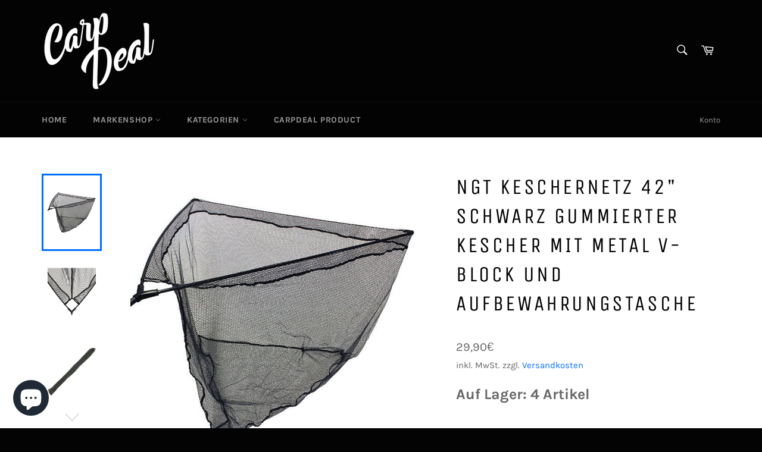

--- FILE ---
content_type: text/html; charset=utf-8
request_url: https://carpdeal.de/products/keschernetz-42-schwarz-gummierter-kescher-mit-metal-v-block-und-aufbewahrungstasche
body_size: 28855
content:
<!doctype html>
<html class="no-js" lang="de">
<head>

  <meta charset="utf-8">
  <meta http-equiv="X-UA-Compatible" content="IE=edge,chrome=1">
  <meta name="viewport" content="width=device-width,initial-scale=1">
  <meta name="theme-color" content="#030303">

  
    <link rel="shortcut icon" href="//carpdeal.de/cdn/shop/files/56B4E5D6-F4B8-4B92-BED5-D40DA7E442A0_213960ce-df0d-449b-b171-baceeda9309b_32x32.jpg?v=1614320180" type="image/png">
  

  <link rel="canonical" href="https://carpdeal.de/products/keschernetz-42-schwarz-gummierter-kescher-mit-metal-v-block-und-aufbewahrungstasche">
  <title>
  NGT Keschernetz 42&quot; schwarz gummierter Kescher mit Metal V-Block und A}
  </title>

  
    <meta name="description" content="Tauchen Sie ein in die Welt des Angelsports mit unserem hochwertigen 42&quot; schwarzen gummierter Kescher. Dieses Karpfen- und Hecht-Landing-Netz wurde sorgfältig entworfen, um Ihre Angelausflüge zu bereichern und das Angelerlebnis auf das nächste Level zu heben. Das schwarze Netzmaterial, das mit einer speziellen Gummieru">
  

  <!-- /snippets/social-meta-tags.liquid -->




<meta property="og:site_name" content="CarpDeal">
<meta property="og:url" content="https://carpdeal.de/products/keschernetz-42-schwarz-gummierter-kescher-mit-metal-v-block-und-aufbewahrungstasche">
<meta property="og:title" content="NGT Keschernetz 42" schwarz gummierter Kescher mit Metal V-Block und Aufbewahrungstasche">
<meta property="og:type" content="product">
<meta property="og:description" content="Tauchen Sie ein in die Welt des Angelsports mit unserem hochwertigen 42&quot; schwarzen gummierter Kescher. Dieses Karpfen- und Hecht-Landing-Netz wurde sorgfältig entworfen, um Ihre Angelausflüge zu bereichern und das Angelerlebnis auf das nächste Level zu heben. Das schwarze Netzmaterial, das mit einer speziellen Gummieru">

  <meta property="og:price:amount" content="29,90">
  <meta property="og:price:currency" content="EUR">

<meta property="og:image" content="http://carpdeal.de/cdn/shop/files/42-schwarzer-gummierter-kescher-mit-metal-v-block-und-aufbewahrungstasche_1200x1200.jpg?v=1704828688"><meta property="og:image" content="http://carpdeal.de/cdn/shop/files/42-schwarzer-gummierter-kescher-mit-metal-v-block-und-aufbewahrungstasche3_1200x1200.jpg?v=1704828691"><meta property="og:image" content="http://carpdeal.de/cdn/shop/files/42-schwarzer-gummierter-kescher-mit-metal-v-block-und-aufbewahrungstasche4_1200x1200.jpg?v=1704828693">
<meta property="og:image:secure_url" content="https://carpdeal.de/cdn/shop/files/42-schwarzer-gummierter-kescher-mit-metal-v-block-und-aufbewahrungstasche_1200x1200.jpg?v=1704828688"><meta property="og:image:secure_url" content="https://carpdeal.de/cdn/shop/files/42-schwarzer-gummierter-kescher-mit-metal-v-block-und-aufbewahrungstasche3_1200x1200.jpg?v=1704828691"><meta property="og:image:secure_url" content="https://carpdeal.de/cdn/shop/files/42-schwarzer-gummierter-kescher-mit-metal-v-block-und-aufbewahrungstasche4_1200x1200.jpg?v=1704828693">


<meta name="twitter:card" content="summary_large_image">
<meta name="twitter:title" content="NGT Keschernetz 42" schwarz gummierter Kescher mit Metal V-Block und Aufbewahrungstasche">
<meta name="twitter:description" content="Tauchen Sie ein in die Welt des Angelsports mit unserem hochwertigen 42&quot; schwarzen gummierter Kescher. Dieses Karpfen- und Hecht-Landing-Netz wurde sorgfältig entworfen, um Ihre Angelausflüge zu bereichern und das Angelerlebnis auf das nächste Level zu heben. Das schwarze Netzmaterial, das mit einer speziellen Gummieru">


  <script>
    document.documentElement.className = document.documentElement.className.replace('no-js', 'js');
  </script>

  <link href="//carpdeal.de/cdn/shop/t/5/assets/theme.scss.css?v=70384887633702118471748066167" rel="stylesheet" type="text/css" media="all" />

  <script>
    window.theme = window.theme || {};

    theme.strings = {
      stockAvailable: "1 übrig",
      addToCart: "In den Warenkorb legen",
      soldOut: "Ausverkauft",
      unavailable: "Nicht verfügbar",
      noStockAvailable: "Der Artikel konnte nicht in Ihren Warenkorb gelegt werden, da nicht genug Einheiten auf Lager sind.",
      willNotShipUntil: "Wird nach dem [date] versendet",
      willBeInStockAfter: "Wird nach dem [date] auf Lager sein",
      totalCartDiscount: "Sie sparen [savings]",
      addressError: "Kann die Adresse nicht finden",
      addressNoResults: "Keine Ergebnisse für diese Adresse",
      addressQueryLimit: "Sie haben die Nutzungsgrenze der Google-API überschritten. Sie sollten über ein Upgrade auf einen \u003ca href=\"https:\/\/developers.google.com\/maps\/premium\/usage-limits\"\u003ePremium-Plan\u003c\/a\u003e nachdenken.",
      authError: "Es gab ein Problem bei Google Maps API Konto zu authentifizieren.",
      slideNumber: "Folie [slide_number], aktuell"
    };
  </script>

  <script src="//carpdeal.de/cdn/shop/t/5/assets/lazysizes.min.js?v=56045284683979784691592516458" async="async"></script>

  

  <script src="//carpdeal.de/cdn/shop/t/5/assets/vendor.js?v=59352919779726365461592516459" defer="defer"></script>

  
    <script>
      window.theme = window.theme || {};
      theme.moneyFormat = "{{amount_with_comma_separator}}€";
    </script>
  

  <script src="//carpdeal.de/cdn/shop/t/5/assets/theme.js?v=17829490311171280061592516458" defer="defer"></script>

  <script>window.performance && window.performance.mark && window.performance.mark('shopify.content_for_header.start');</script><meta name="google-site-verification" content="ps6Q4ZhtCiDwLEYV7xSN0wr6tncUymVyMqklBaFTzWM">
<meta id="shopify-digital-wallet" name="shopify-digital-wallet" content="/26499711030/digital_wallets/dialog">
<meta name="shopify-checkout-api-token" content="463bf368a829da339de1d88ff0647f74">
<meta id="in-context-paypal-metadata" data-shop-id="26499711030" data-venmo-supported="false" data-environment="production" data-locale="de_DE" data-paypal-v4="true" data-currency="EUR">
<link rel="alternate" type="application/json+oembed" href="https://carpdeal.de/products/keschernetz-42-schwarz-gummierter-kescher-mit-metal-v-block-und-aufbewahrungstasche.oembed">
<script async="async" src="/checkouts/internal/preloads.js?locale=de-DE"></script>
<script id="apple-pay-shop-capabilities" type="application/json">{"shopId":26499711030,"countryCode":"DE","currencyCode":"EUR","merchantCapabilities":["supports3DS"],"merchantId":"gid:\/\/shopify\/Shop\/26499711030","merchantName":"CarpDeal","requiredBillingContactFields":["postalAddress","email"],"requiredShippingContactFields":["postalAddress","email"],"shippingType":"shipping","supportedNetworks":["visa","masterCard","amex"],"total":{"type":"pending","label":"CarpDeal","amount":"1.00"},"shopifyPaymentsEnabled":true,"supportsSubscriptions":true}</script>
<script id="shopify-features" type="application/json">{"accessToken":"463bf368a829da339de1d88ff0647f74","betas":["rich-media-storefront-analytics"],"domain":"carpdeal.de","predictiveSearch":true,"shopId":26499711030,"locale":"de"}</script>
<script>var Shopify = Shopify || {};
Shopify.shop = "carpdeal.myshopify.com";
Shopify.locale = "de";
Shopify.currency = {"active":"EUR","rate":"1.0"};
Shopify.country = "DE";
Shopify.theme = {"name":"Venture","id":82956189750,"schema_name":"Venture","schema_version":"11.0.17","theme_store_id":775,"role":"main"};
Shopify.theme.handle = "null";
Shopify.theme.style = {"id":null,"handle":null};
Shopify.cdnHost = "carpdeal.de/cdn";
Shopify.routes = Shopify.routes || {};
Shopify.routes.root = "/";</script>
<script type="module">!function(o){(o.Shopify=o.Shopify||{}).modules=!0}(window);</script>
<script>!function(o){function n(){var o=[];function n(){o.push(Array.prototype.slice.apply(arguments))}return n.q=o,n}var t=o.Shopify=o.Shopify||{};t.loadFeatures=n(),t.autoloadFeatures=n()}(window);</script>
<script id="shop-js-analytics" type="application/json">{"pageType":"product"}</script>
<script defer="defer" async type="module" src="//carpdeal.de/cdn/shopifycloud/shop-js/modules/v2/client.init-shop-cart-sync_e98Ab_XN.de.esm.js"></script>
<script defer="defer" async type="module" src="//carpdeal.de/cdn/shopifycloud/shop-js/modules/v2/chunk.common_Pcw9EP95.esm.js"></script>
<script defer="defer" async type="module" src="//carpdeal.de/cdn/shopifycloud/shop-js/modules/v2/chunk.modal_CzmY4ZhL.esm.js"></script>
<script type="module">
  await import("//carpdeal.de/cdn/shopifycloud/shop-js/modules/v2/client.init-shop-cart-sync_e98Ab_XN.de.esm.js");
await import("//carpdeal.de/cdn/shopifycloud/shop-js/modules/v2/chunk.common_Pcw9EP95.esm.js");
await import("//carpdeal.de/cdn/shopifycloud/shop-js/modules/v2/chunk.modal_CzmY4ZhL.esm.js");

  window.Shopify.SignInWithShop?.initShopCartSync?.({"fedCMEnabled":true,"windoidEnabled":true});

</script>
<script>(function() {
  var isLoaded = false;
  function asyncLoad() {
    if (isLoaded) return;
    isLoaded = true;
    var urls = ["https:\/\/instafeed.nfcube.com\/cdn\/e8c3a78f1c6faa07ba9f811d1c95e94e.js?shop=carpdeal.myshopify.com","https:\/\/gdprcdn.b-cdn.net\/js\/gdpr_cookie_consent.min.js?shop=carpdeal.myshopify.com","https:\/\/static.klaviyo.com\/onsite\/js\/XEXPYW\/klaviyo.js?company_id=XEXPYW\u0026shop=carpdeal.myshopify.com","https:\/\/cdn.hextom.com\/js\/freeshippingbar.js?shop=carpdeal.myshopify.com"];
    for (var i = 0; i < urls.length; i++) {
      var s = document.createElement('script');
      s.type = 'text/javascript';
      s.async = true;
      s.src = urls[i];
      var x = document.getElementsByTagName('script')[0];
      x.parentNode.insertBefore(s, x);
    }
  };
  if(window.attachEvent) {
    window.attachEvent('onload', asyncLoad);
  } else {
    window.addEventListener('load', asyncLoad, false);
  }
})();</script>
<script id="__st">var __st={"a":26499711030,"offset":3600,"reqid":"3d11e67c-d04a-4e13-b1a9-a6e5b72b7ac5-1769438807","pageurl":"carpdeal.de\/products\/keschernetz-42-schwarz-gummierter-kescher-mit-metal-v-block-und-aufbewahrungstasche","u":"1b32070431e5","p":"product","rtyp":"product","rid":8425458532619};</script>
<script>window.ShopifyPaypalV4VisibilityTracking = true;</script>
<script id="captcha-bootstrap">!function(){'use strict';const t='contact',e='account',n='new_comment',o=[[t,t],['blogs',n],['comments',n],[t,'customer']],c=[[e,'customer_login'],[e,'guest_login'],[e,'recover_customer_password'],[e,'create_customer']],r=t=>t.map((([t,e])=>`form[action*='/${t}']:not([data-nocaptcha='true']) input[name='form_type'][value='${e}']`)).join(','),a=t=>()=>t?[...document.querySelectorAll(t)].map((t=>t.form)):[];function s(){const t=[...o],e=r(t);return a(e)}const i='password',u='form_key',d=['recaptcha-v3-token','g-recaptcha-response','h-captcha-response',i],f=()=>{try{return window.sessionStorage}catch{return}},m='__shopify_v',_=t=>t.elements[u];function p(t,e,n=!1){try{const o=window.sessionStorage,c=JSON.parse(o.getItem(e)),{data:r}=function(t){const{data:e,action:n}=t;return t[m]||n?{data:e,action:n}:{data:t,action:n}}(c);for(const[e,n]of Object.entries(r))t.elements[e]&&(t.elements[e].value=n);n&&o.removeItem(e)}catch(o){console.error('form repopulation failed',{error:o})}}const l='form_type',E='cptcha';function T(t){t.dataset[E]=!0}const w=window,h=w.document,L='Shopify',v='ce_forms',y='captcha';let A=!1;((t,e)=>{const n=(g='f06e6c50-85a8-45c8-87d0-21a2b65856fe',I='https://cdn.shopify.com/shopifycloud/storefront-forms-hcaptcha/ce_storefront_forms_captcha_hcaptcha.v1.5.2.iife.js',D={infoText:'Durch hCaptcha geschützt',privacyText:'Datenschutz',termsText:'Allgemeine Geschäftsbedingungen'},(t,e,n)=>{const o=w[L][v],c=o.bindForm;if(c)return c(t,g,e,D).then(n);var r;o.q.push([[t,g,e,D],n]),r=I,A||(h.body.append(Object.assign(h.createElement('script'),{id:'captcha-provider',async:!0,src:r})),A=!0)});var g,I,D;w[L]=w[L]||{},w[L][v]=w[L][v]||{},w[L][v].q=[],w[L][y]=w[L][y]||{},w[L][y].protect=function(t,e){n(t,void 0,e),T(t)},Object.freeze(w[L][y]),function(t,e,n,w,h,L){const[v,y,A,g]=function(t,e,n){const i=e?o:[],u=t?c:[],d=[...i,...u],f=r(d),m=r(i),_=r(d.filter((([t,e])=>n.includes(e))));return[a(f),a(m),a(_),s()]}(w,h,L),I=t=>{const e=t.target;return e instanceof HTMLFormElement?e:e&&e.form},D=t=>v().includes(t);t.addEventListener('submit',(t=>{const e=I(t);if(!e)return;const n=D(e)&&!e.dataset.hcaptchaBound&&!e.dataset.recaptchaBound,o=_(e),c=g().includes(e)&&(!o||!o.value);(n||c)&&t.preventDefault(),c&&!n&&(function(t){try{if(!f())return;!function(t){const e=f();if(!e)return;const n=_(t);if(!n)return;const o=n.value;o&&e.removeItem(o)}(t);const e=Array.from(Array(32),(()=>Math.random().toString(36)[2])).join('');!function(t,e){_(t)||t.append(Object.assign(document.createElement('input'),{type:'hidden',name:u})),t.elements[u].value=e}(t,e),function(t,e){const n=f();if(!n)return;const o=[...t.querySelectorAll(`input[type='${i}']`)].map((({name:t})=>t)),c=[...d,...o],r={};for(const[a,s]of new FormData(t).entries())c.includes(a)||(r[a]=s);n.setItem(e,JSON.stringify({[m]:1,action:t.action,data:r}))}(t,e)}catch(e){console.error('failed to persist form',e)}}(e),e.submit())}));const S=(t,e)=>{t&&!t.dataset[E]&&(n(t,e.some((e=>e===t))),T(t))};for(const o of['focusin','change'])t.addEventListener(o,(t=>{const e=I(t);D(e)&&S(e,y())}));const B=e.get('form_key'),M=e.get(l),P=B&&M;t.addEventListener('DOMContentLoaded',(()=>{const t=y();if(P)for(const e of t)e.elements[l].value===M&&p(e,B);[...new Set([...A(),...v().filter((t=>'true'===t.dataset.shopifyCaptcha))])].forEach((e=>S(e,t)))}))}(h,new URLSearchParams(w.location.search),n,t,e,['guest_login'])})(!0,!0)}();</script>
<script integrity="sha256-4kQ18oKyAcykRKYeNunJcIwy7WH5gtpwJnB7kiuLZ1E=" data-source-attribution="shopify.loadfeatures" defer="defer" src="//carpdeal.de/cdn/shopifycloud/storefront/assets/storefront/load_feature-a0a9edcb.js" crossorigin="anonymous"></script>
<script data-source-attribution="shopify.dynamic_checkout.dynamic.init">var Shopify=Shopify||{};Shopify.PaymentButton=Shopify.PaymentButton||{isStorefrontPortableWallets:!0,init:function(){window.Shopify.PaymentButton.init=function(){};var t=document.createElement("script");t.src="https://carpdeal.de/cdn/shopifycloud/portable-wallets/latest/portable-wallets.de.js",t.type="module",document.head.appendChild(t)}};
</script>
<script data-source-attribution="shopify.dynamic_checkout.buyer_consent">
  function portableWalletsHideBuyerConsent(e){var t=document.getElementById("shopify-buyer-consent"),n=document.getElementById("shopify-subscription-policy-button");t&&n&&(t.classList.add("hidden"),t.setAttribute("aria-hidden","true"),n.removeEventListener("click",e))}function portableWalletsShowBuyerConsent(e){var t=document.getElementById("shopify-buyer-consent"),n=document.getElementById("shopify-subscription-policy-button");t&&n&&(t.classList.remove("hidden"),t.removeAttribute("aria-hidden"),n.addEventListener("click",e))}window.Shopify?.PaymentButton&&(window.Shopify.PaymentButton.hideBuyerConsent=portableWalletsHideBuyerConsent,window.Shopify.PaymentButton.showBuyerConsent=portableWalletsShowBuyerConsent);
</script>
<script>
  function portableWalletsCleanup(e){e&&e.src&&console.error("Failed to load portable wallets script "+e.src);var t=document.querySelectorAll("shopify-accelerated-checkout .shopify-payment-button__skeleton, shopify-accelerated-checkout-cart .wallet-cart-button__skeleton"),e=document.getElementById("shopify-buyer-consent");for(let e=0;e<t.length;e++)t[e].remove();e&&e.remove()}function portableWalletsNotLoadedAsModule(e){e instanceof ErrorEvent&&"string"==typeof e.message&&e.message.includes("import.meta")&&"string"==typeof e.filename&&e.filename.includes("portable-wallets")&&(window.removeEventListener("error",portableWalletsNotLoadedAsModule),window.Shopify.PaymentButton.failedToLoad=e,"loading"===document.readyState?document.addEventListener("DOMContentLoaded",window.Shopify.PaymentButton.init):window.Shopify.PaymentButton.init())}window.addEventListener("error",portableWalletsNotLoadedAsModule);
</script>

<script type="module" src="https://carpdeal.de/cdn/shopifycloud/portable-wallets/latest/portable-wallets.de.js" onError="portableWalletsCleanup(this)" crossorigin="anonymous"></script>
<script nomodule>
  document.addEventListener("DOMContentLoaded", portableWalletsCleanup);
</script>

<link id="shopify-accelerated-checkout-styles" rel="stylesheet" media="screen" href="https://carpdeal.de/cdn/shopifycloud/portable-wallets/latest/accelerated-checkout-backwards-compat.css" crossorigin="anonymous">
<style id="shopify-accelerated-checkout-cart">
        #shopify-buyer-consent {
  margin-top: 1em;
  display: inline-block;
  width: 100%;
}

#shopify-buyer-consent.hidden {
  display: none;
}

#shopify-subscription-policy-button {
  background: none;
  border: none;
  padding: 0;
  text-decoration: underline;
  font-size: inherit;
  cursor: pointer;
}

#shopify-subscription-policy-button::before {
  box-shadow: none;
}

      </style>

<script>window.performance && window.performance.mark && window.performance.mark('shopify.content_for_header.end');</script>

        <link href="//carpdeal.de/cdn/shop/t/5/assets/paymentfont.scss.css?v=32865529528761163721748066178" rel="stylesheet" type="text/css" media="all" />
      
<script src="https://cdn.shopify.com/extensions/e8878072-2f6b-4e89-8082-94b04320908d/inbox-1254/assets/inbox-chat-loader.js" type="text/javascript" defer="defer"></script>
<link href="https://monorail-edge.shopifysvc.com" rel="dns-prefetch">
<script>(function(){if ("sendBeacon" in navigator && "performance" in window) {try {var session_token_from_headers = performance.getEntriesByType('navigation')[0].serverTiming.find(x => x.name == '_s').description;} catch {var session_token_from_headers = undefined;}var session_cookie_matches = document.cookie.match(/_shopify_s=([^;]*)/);var session_token_from_cookie = session_cookie_matches && session_cookie_matches.length === 2 ? session_cookie_matches[1] : "";var session_token = session_token_from_headers || session_token_from_cookie || "";function handle_abandonment_event(e) {var entries = performance.getEntries().filter(function(entry) {return /monorail-edge.shopifysvc.com/.test(entry.name);});if (!window.abandonment_tracked && entries.length === 0) {window.abandonment_tracked = true;var currentMs = Date.now();var navigation_start = performance.timing.navigationStart;var payload = {shop_id: 26499711030,url: window.location.href,navigation_start,duration: currentMs - navigation_start,session_token,page_type: "product"};window.navigator.sendBeacon("https://monorail-edge.shopifysvc.com/v1/produce", JSON.stringify({schema_id: "online_store_buyer_site_abandonment/1.1",payload: payload,metadata: {event_created_at_ms: currentMs,event_sent_at_ms: currentMs}}));}}window.addEventListener('pagehide', handle_abandonment_event);}}());</script>
<script id="web-pixels-manager-setup">(function e(e,d,r,n,o){if(void 0===o&&(o={}),!Boolean(null===(a=null===(i=window.Shopify)||void 0===i?void 0:i.analytics)||void 0===a?void 0:a.replayQueue)){var i,a;window.Shopify=window.Shopify||{};var t=window.Shopify;t.analytics=t.analytics||{};var s=t.analytics;s.replayQueue=[],s.publish=function(e,d,r){return s.replayQueue.push([e,d,r]),!0};try{self.performance.mark("wpm:start")}catch(e){}var l=function(){var e={modern:/Edge?\/(1{2}[4-9]|1[2-9]\d|[2-9]\d{2}|\d{4,})\.\d+(\.\d+|)|Firefox\/(1{2}[4-9]|1[2-9]\d|[2-9]\d{2}|\d{4,})\.\d+(\.\d+|)|Chrom(ium|e)\/(9{2}|\d{3,})\.\d+(\.\d+|)|(Maci|X1{2}).+ Version\/(15\.\d+|(1[6-9]|[2-9]\d|\d{3,})\.\d+)([,.]\d+|)( \(\w+\)|)( Mobile\/\w+|) Safari\/|Chrome.+OPR\/(9{2}|\d{3,})\.\d+\.\d+|(CPU[ +]OS|iPhone[ +]OS|CPU[ +]iPhone|CPU IPhone OS|CPU iPad OS)[ +]+(15[._]\d+|(1[6-9]|[2-9]\d|\d{3,})[._]\d+)([._]\d+|)|Android:?[ /-](13[3-9]|1[4-9]\d|[2-9]\d{2}|\d{4,})(\.\d+|)(\.\d+|)|Android.+Firefox\/(13[5-9]|1[4-9]\d|[2-9]\d{2}|\d{4,})\.\d+(\.\d+|)|Android.+Chrom(ium|e)\/(13[3-9]|1[4-9]\d|[2-9]\d{2}|\d{4,})\.\d+(\.\d+|)|SamsungBrowser\/([2-9]\d|\d{3,})\.\d+/,legacy:/Edge?\/(1[6-9]|[2-9]\d|\d{3,})\.\d+(\.\d+|)|Firefox\/(5[4-9]|[6-9]\d|\d{3,})\.\d+(\.\d+|)|Chrom(ium|e)\/(5[1-9]|[6-9]\d|\d{3,})\.\d+(\.\d+|)([\d.]+$|.*Safari\/(?![\d.]+ Edge\/[\d.]+$))|(Maci|X1{2}).+ Version\/(10\.\d+|(1[1-9]|[2-9]\d|\d{3,})\.\d+)([,.]\d+|)( \(\w+\)|)( Mobile\/\w+|) Safari\/|Chrome.+OPR\/(3[89]|[4-9]\d|\d{3,})\.\d+\.\d+|(CPU[ +]OS|iPhone[ +]OS|CPU[ +]iPhone|CPU IPhone OS|CPU iPad OS)[ +]+(10[._]\d+|(1[1-9]|[2-9]\d|\d{3,})[._]\d+)([._]\d+|)|Android:?[ /-](13[3-9]|1[4-9]\d|[2-9]\d{2}|\d{4,})(\.\d+|)(\.\d+|)|Mobile Safari.+OPR\/([89]\d|\d{3,})\.\d+\.\d+|Android.+Firefox\/(13[5-9]|1[4-9]\d|[2-9]\d{2}|\d{4,})\.\d+(\.\d+|)|Android.+Chrom(ium|e)\/(13[3-9]|1[4-9]\d|[2-9]\d{2}|\d{4,})\.\d+(\.\d+|)|Android.+(UC? ?Browser|UCWEB|U3)[ /]?(15\.([5-9]|\d{2,})|(1[6-9]|[2-9]\d|\d{3,})\.\d+)\.\d+|SamsungBrowser\/(5\.\d+|([6-9]|\d{2,})\.\d+)|Android.+MQ{2}Browser\/(14(\.(9|\d{2,})|)|(1[5-9]|[2-9]\d|\d{3,})(\.\d+|))(\.\d+|)|K[Aa][Ii]OS\/(3\.\d+|([4-9]|\d{2,})\.\d+)(\.\d+|)/},d=e.modern,r=e.legacy,n=navigator.userAgent;return n.match(d)?"modern":n.match(r)?"legacy":"unknown"}(),u="modern"===l?"modern":"legacy",c=(null!=n?n:{modern:"",legacy:""})[u],f=function(e){return[e.baseUrl,"/wpm","/b",e.hashVersion,"modern"===e.buildTarget?"m":"l",".js"].join("")}({baseUrl:d,hashVersion:r,buildTarget:u}),m=function(e){var d=e.version,r=e.bundleTarget,n=e.surface,o=e.pageUrl,i=e.monorailEndpoint;return{emit:function(e){var a=e.status,t=e.errorMsg,s=(new Date).getTime(),l=JSON.stringify({metadata:{event_sent_at_ms:s},events:[{schema_id:"web_pixels_manager_load/3.1",payload:{version:d,bundle_target:r,page_url:o,status:a,surface:n,error_msg:t},metadata:{event_created_at_ms:s}}]});if(!i)return console&&console.warn&&console.warn("[Web Pixels Manager] No Monorail endpoint provided, skipping logging."),!1;try{return self.navigator.sendBeacon.bind(self.navigator)(i,l)}catch(e){}var u=new XMLHttpRequest;try{return u.open("POST",i,!0),u.setRequestHeader("Content-Type","text/plain"),u.send(l),!0}catch(e){return console&&console.warn&&console.warn("[Web Pixels Manager] Got an unhandled error while logging to Monorail."),!1}}}}({version:r,bundleTarget:l,surface:e.surface,pageUrl:self.location.href,monorailEndpoint:e.monorailEndpoint});try{o.browserTarget=l,function(e){var d=e.src,r=e.async,n=void 0===r||r,o=e.onload,i=e.onerror,a=e.sri,t=e.scriptDataAttributes,s=void 0===t?{}:t,l=document.createElement("script"),u=document.querySelector("head"),c=document.querySelector("body");if(l.async=n,l.src=d,a&&(l.integrity=a,l.crossOrigin="anonymous"),s)for(var f in s)if(Object.prototype.hasOwnProperty.call(s,f))try{l.dataset[f]=s[f]}catch(e){}if(o&&l.addEventListener("load",o),i&&l.addEventListener("error",i),u)u.appendChild(l);else{if(!c)throw new Error("Did not find a head or body element to append the script");c.appendChild(l)}}({src:f,async:!0,onload:function(){if(!function(){var e,d;return Boolean(null===(d=null===(e=window.Shopify)||void 0===e?void 0:e.analytics)||void 0===d?void 0:d.initialized)}()){var d=window.webPixelsManager.init(e)||void 0;if(d){var r=window.Shopify.analytics;r.replayQueue.forEach((function(e){var r=e[0],n=e[1],o=e[2];d.publishCustomEvent(r,n,o)})),r.replayQueue=[],r.publish=d.publishCustomEvent,r.visitor=d.visitor,r.initialized=!0}}},onerror:function(){return m.emit({status:"failed",errorMsg:"".concat(f," has failed to load")})},sri:function(e){var d=/^sha384-[A-Za-z0-9+/=]+$/;return"string"==typeof e&&d.test(e)}(c)?c:"",scriptDataAttributes:o}),m.emit({status:"loading"})}catch(e){m.emit({status:"failed",errorMsg:(null==e?void 0:e.message)||"Unknown error"})}}})({shopId: 26499711030,storefrontBaseUrl: "https://carpdeal.de",extensionsBaseUrl: "https://extensions.shopifycdn.com/cdn/shopifycloud/web-pixels-manager",monorailEndpoint: "https://monorail-edge.shopifysvc.com/unstable/produce_batch",surface: "storefront-renderer",enabledBetaFlags: ["2dca8a86"],webPixelsConfigList: [{"id":"1004634379","configuration":"{\"config\":\"{\\\"pixel_id\\\":\\\"AW-443500942\\\",\\\"target_country\\\":\\\"DE\\\",\\\"gtag_events\\\":[{\\\"type\\\":\\\"search\\\",\\\"action_label\\\":\\\"AW-443500942\\\/YFHPCNej4fABEI6TvdMB\\\"},{\\\"type\\\":\\\"begin_checkout\\\",\\\"action_label\\\":\\\"AW-443500942\\\/I4_ACNSj4fABEI6TvdMB\\\"},{\\\"type\\\":\\\"view_item\\\",\\\"action_label\\\":[\\\"AW-443500942\\\/_w2KCM6j4fABEI6TvdMB\\\",\\\"MC-664D2X89DM\\\"]},{\\\"type\\\":\\\"purchase\\\",\\\"action_label\\\":[\\\"AW-443500942\\\/ETFKCMuj4fABEI6TvdMB\\\",\\\"MC-664D2X89DM\\\"]},{\\\"type\\\":\\\"page_view\\\",\\\"action_label\\\":[\\\"AW-443500942\\\/uxASCMij4fABEI6TvdMB\\\",\\\"MC-664D2X89DM\\\"]},{\\\"type\\\":\\\"add_payment_info\\\",\\\"action_label\\\":\\\"AW-443500942\\\/9gUCCNqj4fABEI6TvdMB\\\"},{\\\"type\\\":\\\"add_to_cart\\\",\\\"action_label\\\":\\\"AW-443500942\\\/iKygCNGj4fABEI6TvdMB\\\"}],\\\"enable_monitoring_mode\\\":false}\"}","eventPayloadVersion":"v1","runtimeContext":"OPEN","scriptVersion":"b2a88bafab3e21179ed38636efcd8a93","type":"APP","apiClientId":1780363,"privacyPurposes":[],"dataSharingAdjustments":{"protectedCustomerApprovalScopes":["read_customer_address","read_customer_email","read_customer_name","read_customer_personal_data","read_customer_phone"]}},{"id":"339738891","configuration":"{\"pixel_id\":\"402453067469856\",\"pixel_type\":\"facebook_pixel\",\"metaapp_system_user_token\":\"-\"}","eventPayloadVersion":"v1","runtimeContext":"OPEN","scriptVersion":"ca16bc87fe92b6042fbaa3acc2fbdaa6","type":"APP","apiClientId":2329312,"privacyPurposes":["ANALYTICS","MARKETING","SALE_OF_DATA"],"dataSharingAdjustments":{"protectedCustomerApprovalScopes":["read_customer_address","read_customer_email","read_customer_name","read_customer_personal_data","read_customer_phone"]}},{"id":"173965579","eventPayloadVersion":"v1","runtimeContext":"LAX","scriptVersion":"1","type":"CUSTOM","privacyPurposes":["ANALYTICS"],"name":"Google Analytics tag (migrated)"},{"id":"shopify-app-pixel","configuration":"{}","eventPayloadVersion":"v1","runtimeContext":"STRICT","scriptVersion":"0450","apiClientId":"shopify-pixel","type":"APP","privacyPurposes":["ANALYTICS","MARKETING"]},{"id":"shopify-custom-pixel","eventPayloadVersion":"v1","runtimeContext":"LAX","scriptVersion":"0450","apiClientId":"shopify-pixel","type":"CUSTOM","privacyPurposes":["ANALYTICS","MARKETING"]}],isMerchantRequest: false,initData: {"shop":{"name":"CarpDeal","paymentSettings":{"currencyCode":"EUR"},"myshopifyDomain":"carpdeal.myshopify.com","countryCode":"DE","storefrontUrl":"https:\/\/carpdeal.de"},"customer":null,"cart":null,"checkout":null,"productVariants":[{"price":{"amount":29.9,"currencyCode":"EUR"},"product":{"title":"NGT Keschernetz 42\" schwarz gummierter Kescher mit Metal V-Block und Aufbewahrungstasche","vendor":"NGT","id":"8425458532619","untranslatedTitle":"NGT Keschernetz 42\" schwarz gummierter Kescher mit Metal V-Block und Aufbewahrungstasche","url":"\/products\/keschernetz-42-schwarz-gummierter-kescher-mit-metal-v-block-und-aufbewahrungstasche","type":""},"id":"44865950449931","image":{"src":"\/\/carpdeal.de\/cdn\/shop\/files\/42-schwarzer-gummierter-kescher-mit-metal-v-block-und-aufbewahrungstasche.jpg?v=1704828688"},"sku":"328","title":"Default Title","untranslatedTitle":"Default Title"}],"purchasingCompany":null},},"https://carpdeal.de/cdn","fcfee988w5aeb613cpc8e4bc33m6693e112",{"modern":"","legacy":""},{"shopId":"26499711030","storefrontBaseUrl":"https:\/\/carpdeal.de","extensionBaseUrl":"https:\/\/extensions.shopifycdn.com\/cdn\/shopifycloud\/web-pixels-manager","surface":"storefront-renderer","enabledBetaFlags":"[\"2dca8a86\"]","isMerchantRequest":"false","hashVersion":"fcfee988w5aeb613cpc8e4bc33m6693e112","publish":"custom","events":"[[\"page_viewed\",{}],[\"product_viewed\",{\"productVariant\":{\"price\":{\"amount\":29.9,\"currencyCode\":\"EUR\"},\"product\":{\"title\":\"NGT Keschernetz 42\\\" schwarz gummierter Kescher mit Metal V-Block und Aufbewahrungstasche\",\"vendor\":\"NGT\",\"id\":\"8425458532619\",\"untranslatedTitle\":\"NGT Keschernetz 42\\\" schwarz gummierter Kescher mit Metal V-Block und Aufbewahrungstasche\",\"url\":\"\/products\/keschernetz-42-schwarz-gummierter-kescher-mit-metal-v-block-und-aufbewahrungstasche\",\"type\":\"\"},\"id\":\"44865950449931\",\"image\":{\"src\":\"\/\/carpdeal.de\/cdn\/shop\/files\/42-schwarzer-gummierter-kescher-mit-metal-v-block-und-aufbewahrungstasche.jpg?v=1704828688\"},\"sku\":\"328\",\"title\":\"Default Title\",\"untranslatedTitle\":\"Default Title\"}}]]"});</script><script>
  window.ShopifyAnalytics = window.ShopifyAnalytics || {};
  window.ShopifyAnalytics.meta = window.ShopifyAnalytics.meta || {};
  window.ShopifyAnalytics.meta.currency = 'EUR';
  var meta = {"product":{"id":8425458532619,"gid":"gid:\/\/shopify\/Product\/8425458532619","vendor":"NGT","type":"","handle":"keschernetz-42-schwarz-gummierter-kescher-mit-metal-v-block-und-aufbewahrungstasche","variants":[{"id":44865950449931,"price":2990,"name":"NGT Keschernetz 42\" schwarz gummierter Kescher mit Metal V-Block und Aufbewahrungstasche","public_title":null,"sku":"328"}],"remote":false},"page":{"pageType":"product","resourceType":"product","resourceId":8425458532619,"requestId":"3d11e67c-d04a-4e13-b1a9-a6e5b72b7ac5-1769438807"}};
  for (var attr in meta) {
    window.ShopifyAnalytics.meta[attr] = meta[attr];
  }
</script>
<script class="analytics">
  (function () {
    var customDocumentWrite = function(content) {
      var jquery = null;

      if (window.jQuery) {
        jquery = window.jQuery;
      } else if (window.Checkout && window.Checkout.$) {
        jquery = window.Checkout.$;
      }

      if (jquery) {
        jquery('body').append(content);
      }
    };

    var hasLoggedConversion = function(token) {
      if (token) {
        return document.cookie.indexOf('loggedConversion=' + token) !== -1;
      }
      return false;
    }

    var setCookieIfConversion = function(token) {
      if (token) {
        var twoMonthsFromNow = new Date(Date.now());
        twoMonthsFromNow.setMonth(twoMonthsFromNow.getMonth() + 2);

        document.cookie = 'loggedConversion=' + token + '; expires=' + twoMonthsFromNow;
      }
    }

    var trekkie = window.ShopifyAnalytics.lib = window.trekkie = window.trekkie || [];
    if (trekkie.integrations) {
      return;
    }
    trekkie.methods = [
      'identify',
      'page',
      'ready',
      'track',
      'trackForm',
      'trackLink'
    ];
    trekkie.factory = function(method) {
      return function() {
        var args = Array.prototype.slice.call(arguments);
        args.unshift(method);
        trekkie.push(args);
        return trekkie;
      };
    };
    for (var i = 0; i < trekkie.methods.length; i++) {
      var key = trekkie.methods[i];
      trekkie[key] = trekkie.factory(key);
    }
    trekkie.load = function(config) {
      trekkie.config = config || {};
      trekkie.config.initialDocumentCookie = document.cookie;
      var first = document.getElementsByTagName('script')[0];
      var script = document.createElement('script');
      script.type = 'text/javascript';
      script.onerror = function(e) {
        var scriptFallback = document.createElement('script');
        scriptFallback.type = 'text/javascript';
        scriptFallback.onerror = function(error) {
                var Monorail = {
      produce: function produce(monorailDomain, schemaId, payload) {
        var currentMs = new Date().getTime();
        var event = {
          schema_id: schemaId,
          payload: payload,
          metadata: {
            event_created_at_ms: currentMs,
            event_sent_at_ms: currentMs
          }
        };
        return Monorail.sendRequest("https://" + monorailDomain + "/v1/produce", JSON.stringify(event));
      },
      sendRequest: function sendRequest(endpointUrl, payload) {
        // Try the sendBeacon API
        if (window && window.navigator && typeof window.navigator.sendBeacon === 'function' && typeof window.Blob === 'function' && !Monorail.isIos12()) {
          var blobData = new window.Blob([payload], {
            type: 'text/plain'
          });

          if (window.navigator.sendBeacon(endpointUrl, blobData)) {
            return true;
          } // sendBeacon was not successful

        } // XHR beacon

        var xhr = new XMLHttpRequest();

        try {
          xhr.open('POST', endpointUrl);
          xhr.setRequestHeader('Content-Type', 'text/plain');
          xhr.send(payload);
        } catch (e) {
          console.log(e);
        }

        return false;
      },
      isIos12: function isIos12() {
        return window.navigator.userAgent.lastIndexOf('iPhone; CPU iPhone OS 12_') !== -1 || window.navigator.userAgent.lastIndexOf('iPad; CPU OS 12_') !== -1;
      }
    };
    Monorail.produce('monorail-edge.shopifysvc.com',
      'trekkie_storefront_load_errors/1.1',
      {shop_id: 26499711030,
      theme_id: 82956189750,
      app_name: "storefront",
      context_url: window.location.href,
      source_url: "//carpdeal.de/cdn/s/trekkie.storefront.8d95595f799fbf7e1d32231b9a28fd43b70c67d3.min.js"});

        };
        scriptFallback.async = true;
        scriptFallback.src = '//carpdeal.de/cdn/s/trekkie.storefront.8d95595f799fbf7e1d32231b9a28fd43b70c67d3.min.js';
        first.parentNode.insertBefore(scriptFallback, first);
      };
      script.async = true;
      script.src = '//carpdeal.de/cdn/s/trekkie.storefront.8d95595f799fbf7e1d32231b9a28fd43b70c67d3.min.js';
      first.parentNode.insertBefore(script, first);
    };
    trekkie.load(
      {"Trekkie":{"appName":"storefront","development":false,"defaultAttributes":{"shopId":26499711030,"isMerchantRequest":null,"themeId":82956189750,"themeCityHash":"8320887797702729822","contentLanguage":"de","currency":"EUR","eventMetadataId":"6b5f8c0d-9749-4c6c-b973-46b6546f1ea2"},"isServerSideCookieWritingEnabled":true,"monorailRegion":"shop_domain","enabledBetaFlags":["65f19447"]},"Session Attribution":{},"S2S":{"facebookCapiEnabled":false,"source":"trekkie-storefront-renderer","apiClientId":580111}}
    );

    var loaded = false;
    trekkie.ready(function() {
      if (loaded) return;
      loaded = true;

      window.ShopifyAnalytics.lib = window.trekkie;

      var originalDocumentWrite = document.write;
      document.write = customDocumentWrite;
      try { window.ShopifyAnalytics.merchantGoogleAnalytics.call(this); } catch(error) {};
      document.write = originalDocumentWrite;

      window.ShopifyAnalytics.lib.page(null,{"pageType":"product","resourceType":"product","resourceId":8425458532619,"requestId":"3d11e67c-d04a-4e13-b1a9-a6e5b72b7ac5-1769438807","shopifyEmitted":true});

      var match = window.location.pathname.match(/checkouts\/(.+)\/(thank_you|post_purchase)/)
      var token = match? match[1]: undefined;
      if (!hasLoggedConversion(token)) {
        setCookieIfConversion(token);
        window.ShopifyAnalytics.lib.track("Viewed Product",{"currency":"EUR","variantId":44865950449931,"productId":8425458532619,"productGid":"gid:\/\/shopify\/Product\/8425458532619","name":"NGT Keschernetz 42\" schwarz gummierter Kescher mit Metal V-Block und Aufbewahrungstasche","price":"29.90","sku":"328","brand":"NGT","variant":null,"category":"","nonInteraction":true,"remote":false},undefined,undefined,{"shopifyEmitted":true});
      window.ShopifyAnalytics.lib.track("monorail:\/\/trekkie_storefront_viewed_product\/1.1",{"currency":"EUR","variantId":44865950449931,"productId":8425458532619,"productGid":"gid:\/\/shopify\/Product\/8425458532619","name":"NGT Keschernetz 42\" schwarz gummierter Kescher mit Metal V-Block und Aufbewahrungstasche","price":"29.90","sku":"328","brand":"NGT","variant":null,"category":"","nonInteraction":true,"remote":false,"referer":"https:\/\/carpdeal.de\/products\/keschernetz-42-schwarz-gummierter-kescher-mit-metal-v-block-und-aufbewahrungstasche"});
      }
    });


        var eventsListenerScript = document.createElement('script');
        eventsListenerScript.async = true;
        eventsListenerScript.src = "//carpdeal.de/cdn/shopifycloud/storefront/assets/shop_events_listener-3da45d37.js";
        document.getElementsByTagName('head')[0].appendChild(eventsListenerScript);

})();</script>
  <script>
  if (!window.ga || (window.ga && typeof window.ga !== 'function')) {
    window.ga = function ga() {
      (window.ga.q = window.ga.q || []).push(arguments);
      if (window.Shopify && window.Shopify.analytics && typeof window.Shopify.analytics.publish === 'function') {
        window.Shopify.analytics.publish("ga_stub_called", {}, {sendTo: "google_osp_migration"});
      }
      console.error("Shopify's Google Analytics stub called with:", Array.from(arguments), "\nSee https://help.shopify.com/manual/promoting-marketing/pixels/pixel-migration#google for more information.");
    };
    if (window.Shopify && window.Shopify.analytics && typeof window.Shopify.analytics.publish === 'function') {
      window.Shopify.analytics.publish("ga_stub_initialized", {}, {sendTo: "google_osp_migration"});
    }
  }
</script>
<script
  defer
  src="https://carpdeal.de/cdn/shopifycloud/perf-kit/shopify-perf-kit-3.0.4.min.js"
  data-application="storefront-renderer"
  data-shop-id="26499711030"
  data-render-region="gcp-us-east1"
  data-page-type="product"
  data-theme-instance-id="82956189750"
  data-theme-name="Venture"
  data-theme-version="11.0.17"
  data-monorail-region="shop_domain"
  data-resource-timing-sampling-rate="10"
  data-shs="true"
  data-shs-beacon="true"
  data-shs-export-with-fetch="true"
  data-shs-logs-sample-rate="1"
  data-shs-beacon-endpoint="https://carpdeal.de/api/collect"
></script>
</head>

<body class="template-product" >

  <a class="in-page-link visually-hidden skip-link" href="#MainContent">
    Direkt zum Inhalt
  </a>

  <div id="shopify-section-header" class="shopify-section"><style>
.site-header__logo img {
  max-width: 200px;
}
</style>

<div id="NavDrawer" class="drawer drawer--left">
  <div class="drawer__inner">
    <form action="/search" method="get" class="drawer__search" role="search">
      <input type="search" name="q" placeholder="Suchen" aria-label="Suchen" class="drawer__search-input">

      <button type="submit" class="text-link drawer__search-submit">
        <svg aria-hidden="true" focusable="false" role="presentation" class="icon icon-search" viewBox="0 0 32 32"><path fill="#444" d="M21.839 18.771a10.012 10.012 0 0 0 1.57-5.39c0-5.548-4.493-10.048-10.034-10.048-5.548 0-10.041 4.499-10.041 10.048s4.493 10.048 10.034 10.048c2.012 0 3.886-.594 5.456-1.61l.455-.317 7.165 7.165 2.223-2.263-7.158-7.165.33-.468zM18.995 7.767c1.498 1.498 2.322 3.49 2.322 5.608s-.825 4.11-2.322 5.608c-1.498 1.498-3.49 2.322-5.608 2.322s-4.11-.825-5.608-2.322c-1.498-1.498-2.322-3.49-2.322-5.608s.825-4.11 2.322-5.608c1.498-1.498 3.49-2.322 5.608-2.322s4.11.825 5.608 2.322z"/></svg>
        <span class="icon__fallback-text">Suchen</span>
      </button>
    </form>
    <ul class="drawer__nav">
      
        

        
          <li class="drawer__nav-item">
            <a href="/"
              class="drawer__nav-link drawer__nav-link--top-level"
              
            >
              HOME
            </a>
          </li>
        
      
        

        
          <li class="drawer__nav-item">
            <div class="drawer__nav-has-sublist">
              <a href="/collections/all"
                class="drawer__nav-link drawer__nav-link--top-level drawer__nav-link--split"
                id="DrawerLabel-markenshop"
                
              >
                MARKENSHOP
              </a>
              <button type="button" aria-controls="DrawerLinklist-markenshop" class="text-link drawer__nav-toggle-btn drawer__meganav-toggle" aria-label="MARKENSHOP Menü" aria-expanded="false">
                <span class="drawer__nav-toggle--open">
                  <svg aria-hidden="true" focusable="false" role="presentation" class="icon icon-plus" viewBox="0 0 22 21"><path d="M12 11.5h9.5v-2H12V0h-2v9.5H.5v2H10V21h2v-9.5z" fill="#000" fill-rule="evenodd"/></svg>
                </span>
                <span class="drawer__nav-toggle--close">
                  <svg aria-hidden="true" focusable="false" role="presentation" class="icon icon--wide icon-minus" viewBox="0 0 22 3"><path fill="#000" d="M21.5.5v2H.5v-2z" fill-rule="evenodd"/></svg>
                </span>
              </button>
            </div>

            <div class="meganav meganav--drawer" id="DrawerLinklist-markenshop" aria-labelledby="DrawerLabel-markenshop" role="navigation">
              <ul class="meganav__nav">
                <div class="grid grid--no-gutters meganav__scroller meganav__scroller--has-list">
  <div class="grid__item meganav__list">
    
      <li class="drawer__nav-item">
        
          <a href="/collections/jtl-armytek" 
            class="drawer__nav-link meganav__link"
            
          >
            ArmyTek
          </a>
        
      </li>
    
      <li class="drawer__nav-item">
        
          <a href="/collections/bushman-1" 
            class="drawer__nav-link meganav__link"
            
          >
            BUSHMAN
          </a>
        
      </li>
    
      <li class="drawer__nav-item">
        
          <a href="/collections/carpdeal" 
            class="drawer__nav-link meganav__link"
            
          >
            CARPDEAL PRODUCT
          </a>
        
      </li>
    
      <li class="drawer__nav-item">
        
          

          <div class="drawer__nav-has-sublist">
            <a href="/collections/carprus" 
              class="meganav__link drawer__nav-link drawer__nav-link--split" 
              id="DrawerLabel-carprus"
              
            >
              Carp&#39;R&#39;Us
            </a>
            <button type="button" aria-controls="DrawerLinklist-carprus" class="text-link drawer__nav-toggle-btn drawer__nav-toggle-btn--small drawer__meganav-toggle" aria-label="MARKENSHOP Menü" aria-expanded="false">
              <span class="drawer__nav-toggle--open">
                <svg aria-hidden="true" focusable="false" role="presentation" class="icon icon-plus" viewBox="0 0 22 21"><path d="M12 11.5h9.5v-2H12V0h-2v9.5H.5v2H10V21h2v-9.5z" fill="#000" fill-rule="evenodd"/></svg>
              </span>
              <span class="drawer__nav-toggle--close">
                <svg aria-hidden="true" focusable="false" role="presentation" class="icon icon--wide icon-minus" viewBox="0 0 22 3"><path fill="#000" d="M21.5.5v2H.5v-2z" fill-rule="evenodd"/></svg>
              </span>
            </button>
          </div>

          <div class="meganav meganav--drawer" id="DrawerLinklist-carprus" aria-labelledby="DrawerLabel-carprus" role="navigation">
            <ul class="meganav__nav meganav__nav--third-level">
              
                <li>
                  <a href="/collections/haken" class="meganav__link">
                    HAKEN
                  </a>
                </li>
              
                <li>
                  <a href="/collections/lead-system" class="meganav__link">
                    LEAD SYSTEM
                  </a>
                </li>
              
                <li>
                  <a href="/collections/rig-accessoires" class="meganav__link">
                    RIG ACCESSOIRES
                  </a>
                </li>
              
                <li>
                  <a href="/collections/vorfachmaterial" class="meganav__link">
                    VORFACHMATERIAL
                  </a>
                </li>
              
            </ul>
          </div>
        
      </li>
    
      <li class="drawer__nav-item">
        
          <a href="/collections/deeper" 
            class="drawer__nav-link meganav__link"
            
          >
            Deeper
          </a>
        
      </li>
    
      <li class="drawer__nav-item">
        
          

          <div class="drawer__nav-has-sublist">
            <a href="/collections/fishstone" 
              class="meganav__link drawer__nav-link drawer__nav-link--split" 
              id="DrawerLabel-fishstone"
              
            >
              FISHSTONE
            </a>
            <button type="button" aria-controls="DrawerLinklist-fishstone" class="text-link drawer__nav-toggle-btn drawer__nav-toggle-btn--small drawer__meganav-toggle" aria-label="MARKENSHOP Menü" aria-expanded="false">
              <span class="drawer__nav-toggle--open">
                <svg aria-hidden="true" focusable="false" role="presentation" class="icon icon-plus" viewBox="0 0 22 21"><path d="M12 11.5h9.5v-2H12V0h-2v9.5H.5v2H10V21h2v-9.5z" fill="#000" fill-rule="evenodd"/></svg>
              </span>
              <span class="drawer__nav-toggle--close">
                <svg aria-hidden="true" focusable="false" role="presentation" class="icon icon--wide icon-minus" viewBox="0 0 22 3"><path fill="#000" d="M21.5.5v2H.5v-2z" fill-rule="evenodd"/></svg>
              </span>
            </button>
          </div>

          <div class="meganav meganav--drawer" id="DrawerLinklist-fishstone" aria-labelledby="DrawerLabel-fishstone" role="navigation">
            <ul class="meganav__nav meganav__nav--third-level">
              
                <li>
                  <a href="/collections/body-einzelverkauf" class="meganav__link">
                    BODY EINZELVERKAUF
                  </a>
                </li>
              
                <li>
                  <a href="/collections/fishstones-the-fishy-fishstone" class="meganav__link">
                    FISHSTONES - THE FISHY FISHSTONE
                  </a>
                </li>
              
                <li>
                  <a href="/collections/slip-the-slippy-slipper" class="meganav__link">
                    SLIP - THE SLIPPY SLIPPER
                  </a>
                </li>
              
                <li>
                  <a href="/collections/fix-the-foxy-fixing" class="meganav__link">
                    FIX - THE FOXY FIXING
                  </a>
                </li>
              
                <li>
                  <a href="/collections/zip-the-zippy-zipper" class="meganav__link">
                    ZIP - THE ZIPPY ZIPPER
                  </a>
                </li>
              
                <li>
                  <a href="/collections/loop-the-loopy-looper" class="meganav__link">
                    LOOP - THE LOOPY LOOPER
                  </a>
                </li>
              
                <li>
                  <a href="/products/fishstone-norwegen-special-package-komplettset" class="meganav__link">
                    NORWEGEN SPECIAL PACKAGE
                  </a>
                </li>
              
                <li>
                  <a href="/collections/xxwels" class="meganav__link">
                    XXweLs
                  </a>
                </li>
              
            </ul>
          </div>
        
      </li>
    
      <li class="drawer__nav-item">
        
          

          <div class="drawer__nav-has-sublist">
            <a href="/collections/fortis-eyewear" 
              class="meganav__link drawer__nav-link drawer__nav-link--split" 
              id="DrawerLabel-fortis-eyewear"
              
            >
              Fortis Eyewear
            </a>
            <button type="button" aria-controls="DrawerLinklist-fortis-eyewear" class="text-link drawer__nav-toggle-btn drawer__nav-toggle-btn--small drawer__meganav-toggle" aria-label="MARKENSHOP Menü" aria-expanded="false">
              <span class="drawer__nav-toggle--open">
                <svg aria-hidden="true" focusable="false" role="presentation" class="icon icon-plus" viewBox="0 0 22 21"><path d="M12 11.5h9.5v-2H12V0h-2v9.5H.5v2H10V21h2v-9.5z" fill="#000" fill-rule="evenodd"/></svg>
              </span>
              <span class="drawer__nav-toggle--close">
                <svg aria-hidden="true" focusable="false" role="presentation" class="icon icon--wide icon-minus" viewBox="0 0 22 3"><path fill="#000" d="M21.5.5v2H.5v-2z" fill-rule="evenodd"/></svg>
              </span>
            </button>
          </div>

          <div class="meganav meganav--drawer" id="DrawerLinklist-fortis-eyewear" aria-labelledby="DrawerLabel-fortis-eyewear" role="navigation">
            <ul class="meganav__nav meganav__nav--third-level">
              
                <li>
                  <a href="/collections/fortis-eyewear/Fortis-Sonnenbrille" class="meganav__link">
                    Sonnenbrille / Polarisationsbrille
                  </a>
                </li>
              
                <li>
                  <a href="/collections/fortis-eyewear/Fortis-Kleidung" class="meganav__link">
                    Fortis Cloathing
                  </a>
                </li>
              
            </ul>
          </div>
        
      </li>
    
      <li class="drawer__nav-item">
        
          <a href="/collections/hpv" 
            class="drawer__nav-link meganav__link"
            
          >
            HPV
          </a>
        
      </li>
    
      <li class="drawer__nav-item">
        
          <a href="/collections/lca-tackle" 
            class="drawer__nav-link meganav__link"
            
          >
            LCA Tackle
          </a>
        
      </li>
    
      <li class="drawer__nav-item">
        
          <a href="/collections/mfh" 
            class="drawer__nav-link meganav__link"
            
          >
            MFH
          </a>
        
      </li>
    
      <li class="drawer__nav-item">
        
          <a href="/collections/mivardi-gesamt" 
            class="drawer__nav-link meganav__link"
            
          >
            Mivardi
          </a>
        
      </li>
    
      <li class="drawer__nav-item">
        
          

          <div class="drawer__nav-has-sublist">
            <a href="/collections/ngt-geasmt" 
              class="meganav__link drawer__nav-link drawer__nav-link--split" 
              id="DrawerLabel-ngt"
              
            >
              NGT
            </a>
            <button type="button" aria-controls="DrawerLinklist-ngt" class="text-link drawer__nav-toggle-btn drawer__nav-toggle-btn--small drawer__meganav-toggle" aria-label="MARKENSHOP Menü" aria-expanded="false">
              <span class="drawer__nav-toggle--open">
                <svg aria-hidden="true" focusable="false" role="presentation" class="icon icon-plus" viewBox="0 0 22 21"><path d="M12 11.5h9.5v-2H12V0h-2v9.5H.5v2H10V21h2v-9.5z" fill="#000" fill-rule="evenodd"/></svg>
              </span>
              <span class="drawer__nav-toggle--close">
                <svg aria-hidden="true" focusable="false" role="presentation" class="icon icon--wide icon-minus" viewBox="0 0 22 3"><path fill="#000" d="M21.5.5v2H.5v-2z" fill-rule="evenodd"/></svg>
              </span>
            </button>
          </div>

          <div class="meganav meganav--drawer" id="DrawerLinklist-ngt" aria-labelledby="DrawerLabel-ngt" role="navigation">
            <ul class="meganav__nav meganav__nav--third-level">
              
                <li>
                  <a href="/collections/abhakmatten-wiegeschlingen" class="meganav__link">
                    ABHAKMATTEN &amp; WIEGESCHLINGEN
                  </a>
                </li>
              
                <li>
                  <a href="/collections/ngt-aufbewahrung-taschen" class="meganav__link">
                    AUFBEWAHRUNG &amp; TASCHEN
                  </a>
                </li>
              
                <li>
                  <a href="/collections/baiting" class="meganav__link">
                    BAITING
                  </a>
                </li>
              
                <li>
                  <a href="/collections/ngt-bissanzeiger" class="meganav__link">
                    BISSANZEIGER
                  </a>
                </li>
              
                <li>
                  <a href="/collections/lampen-powerbank" class="meganav__link">
                    BIVVY LIGHTS &amp; POWERBANK
                  </a>
                </li>
              
                <li>
                  <a href="/collections/kescher-kescherstangen" class="meganav__link">
                    KESCHER &amp; ZUBEHÖR
                  </a>
                </li>
              
                <li>
                  <a href="/collections/camping-zubehoer-kochgeschirr" class="meganav__link">
                    KOCHEN &amp; OUTDOOR
                  </a>
                </li>
              
                <li>
                  <a href="/collections/ngt-rod-pods" class="meganav__link">
                    ROD POD &amp; RUTENSTÄNDER
                  </a>
                </li>
              
                <li>
                  <a href="/collections/tackle-zubehoer" class="meganav__link">
                    TACKLE ZUBEHÖR
                  </a>
                </li>
              
                <li>
                  <a href="/collections/waagen" class="meganav__link">
                    WAAGEN
                  </a>
                </li>
              
            </ul>
          </div>
        
      </li>
    
      <li class="drawer__nav-item">
        
          <a href="/collections/powerkick" 
            class="drawer__nav-link meganav__link"
            
          >
            Powerkick
          </a>
        
      </li>
    
      <li class="drawer__nav-item">
        
          <a href="/collections/raymarine-dragonfly" 
            class="drawer__nav-link meganav__link"
            
          >
            Raymarine Dragonfly
          </a>
        
      </li>
    
      <li class="drawer__nav-item">
        
          

          <div class="drawer__nav-has-sublist">
            <a href="/collections/saber" 
              class="meganav__link drawer__nav-link drawer__nav-link--split" 
              id="DrawerLabel-saber-tackle"
              
            >
              SABER TACKLE
            </a>
            <button type="button" aria-controls="DrawerLinklist-saber-tackle" class="text-link drawer__nav-toggle-btn drawer__nav-toggle-btn--small drawer__meganav-toggle" aria-label="MARKENSHOP Menü" aria-expanded="false">
              <span class="drawer__nav-toggle--open">
                <svg aria-hidden="true" focusable="false" role="presentation" class="icon icon-plus" viewBox="0 0 22 21"><path d="M12 11.5h9.5v-2H12V0h-2v9.5H.5v2H10V21h2v-9.5z" fill="#000" fill-rule="evenodd"/></svg>
              </span>
              <span class="drawer__nav-toggle--close">
                <svg aria-hidden="true" focusable="false" role="presentation" class="icon icon--wide icon-minus" viewBox="0 0 22 3"><path fill="#000" d="M21.5.5v2H.5v-2z" fill-rule="evenodd"/></svg>
              </span>
            </button>
          </div>

          <div class="meganav meganav--drawer" id="DrawerLinklist-saber-tackle" aria-labelledby="DrawerLabel-saber-tackle" role="navigation">
            <ul class="meganav__nav meganav__nav--third-level">
              
                <li>
                  <a href="/collections/kleidung" class="meganav__link">
                    HEIZWESTE
                  </a>
                </li>
              
                <li>
                  <a href="/collections/technik-outdoor" class="meganav__link">
                    TECHNIK &amp; OUTDOOR
                  </a>
                </li>
              
            </ul>
          </div>
        
      </li>
    
      <li class="drawer__nav-item">
        
          <a href="/collections/snugpak" 
            class="drawer__nav-link meganav__link"
            
          >
            Snugpak
          </a>
        
      </li>
    
      <li class="drawer__nav-item">
        
          

          <div class="drawer__nav-has-sublist">
            <a href="/collections/sonik" 
              class="meganav__link drawer__nav-link drawer__nav-link--split" 
              id="DrawerLabel-sonik"
              
            >
              SONIK
            </a>
            <button type="button" aria-controls="DrawerLinklist-sonik" class="text-link drawer__nav-toggle-btn drawer__nav-toggle-btn--small drawer__meganav-toggle" aria-label="MARKENSHOP Menü" aria-expanded="false">
              <span class="drawer__nav-toggle--open">
                <svg aria-hidden="true" focusable="false" role="presentation" class="icon icon-plus" viewBox="0 0 22 21"><path d="M12 11.5h9.5v-2H12V0h-2v9.5H.5v2H10V21h2v-9.5z" fill="#000" fill-rule="evenodd"/></svg>
              </span>
              <span class="drawer__nav-toggle--close">
                <svg aria-hidden="true" focusable="false" role="presentation" class="icon icon--wide icon-minus" viewBox="0 0 22 3"><path fill="#000" d="M21.5.5v2H.5v-2z" fill-rule="evenodd"/></svg>
              </span>
            </button>
          </div>

          <div class="meganav meganav--drawer" id="DrawerLinklist-sonik" aria-labelledby="DrawerLabel-sonik" role="navigation">
            <ul class="meganav__nav meganav__nav--third-level">
              
                <li>
                  <a href="/collections/sonik-aufbewahrung-taschen" class="meganav__link">
                    Aufbewahrung &amp; Taschen
                  </a>
                </li>
              
                <li>
                  <a href="/collections/sonik-bissanzeiger" class="meganav__link">
                    Bissanzeiger / Rod Pod
                  </a>
                </li>
              
                <li>
                  <a href="/collections/sonik-bivvy-brolly" class="meganav__link">
                    Bivvy &amp; Brolly
                  </a>
                </li>
              
                <li>
                  <a href="/collections/sonik-ruten-rollen" class="meganav__link">
                    Rute &amp; Rolle
                  </a>
                </li>
              
                <li>
                  <a href="/collections/sonik-fishcare" class="meganav__link">
                    Kescher &amp; Abhakmatten
                  </a>
                </li>
              
                <li>
                  <a href="/collections/sonik-stuhle-komfort" class="meganav__link">
                    Stühle &amp; Komfort
                  </a>
                </li>
              
            </ul>
          </div>
        
      </li>
    
      <li class="drawer__nav-item">
        
          <a href="/collections/stormsure" 
            class="drawer__nav-link meganav__link"
            
          >
            Stormsure
          </a>
        
      </li>
    
  </div>
</div>

              </ul>
            </div>
          </li>
        
      
        

        
          <li class="drawer__nav-item">
            <div class="drawer__nav-has-sublist">
              <a href="/collections"
                class="drawer__nav-link drawer__nav-link--top-level drawer__nav-link--split"
                id="DrawerLabel-kategorien"
                
              >
                KATEGORIEN
              </a>
              <button type="button" aria-controls="DrawerLinklist-kategorien" class="text-link drawer__nav-toggle-btn drawer__meganav-toggle" aria-label="KATEGORIEN Menü" aria-expanded="false">
                <span class="drawer__nav-toggle--open">
                  <svg aria-hidden="true" focusable="false" role="presentation" class="icon icon-plus" viewBox="0 0 22 21"><path d="M12 11.5h9.5v-2H12V0h-2v9.5H.5v2H10V21h2v-9.5z" fill="#000" fill-rule="evenodd"/></svg>
                </span>
                <span class="drawer__nav-toggle--close">
                  <svg aria-hidden="true" focusable="false" role="presentation" class="icon icon--wide icon-minus" viewBox="0 0 22 3"><path fill="#000" d="M21.5.5v2H.5v-2z" fill-rule="evenodd"/></svg>
                </span>
              </button>
            </div>

            <div class="meganav meganav--drawer" id="DrawerLinklist-kategorien" aria-labelledby="DrawerLabel-kategorien" role="navigation">
              <ul class="meganav__nav">
                <div class="grid grid--no-gutters meganav__scroller meganav__scroller--has-list">
  <div class="grid__item meganav__list">
    
      <li class="drawer__nav-item">
        
          <a href="/collections/fishcare" 
            class="drawer__nav-link meganav__link"
            
          >
            Abhakmatten &amp; Cradles
          </a>
        
      </li>
    
      <li class="drawer__nav-item">
        
          <a href="/collections/koder" 
            class="drawer__nav-link meganav__link"
            
          >
            Angelköder Bearbeitung
          </a>
        
      </li>
    
      <li class="drawer__nav-item">
        
          <a href="/collections/schlafen-komfort" 
            class="drawer__nav-link meganav__link"
            
          >
            Angelliegen &amp; Angelstühle
          </a>
        
      </li>
    
      <li class="drawer__nav-item">
        
          <a href="/collections/aufbewahrung" 
            class="drawer__nav-link meganav__link"
            
          >
            Aufbewahrung &amp; Taschen
          </a>
        
      </li>
    
      <li class="drawer__nav-item">
        
          <a href="/collections/bissanzeiger-gesamt" 
            class="drawer__nav-link meganav__link"
            
          >
            Bissanzeiger
          </a>
        
      </li>
    
      <li class="drawer__nav-item">
        
          <a href="/collections/brollys-bivvys" 
            class="drawer__nav-link meganav__link"
            
          >
            Brollys &amp; Bivvys
          </a>
        
      </li>
    
      <li class="drawer__nav-item">
        
          <a href="/collections/cooking-outdoor" 
            class="drawer__nav-link meganav__link"
            
          >
            Cooking &amp; Outdoor
          </a>
        
      </li>
    
      <li class="drawer__nav-item">
        
          <a href="/collections/echolote" 
            class="drawer__nav-link meganav__link"
            
          >
            Echolote
          </a>
        
      </li>
    
      <li class="drawer__nav-item">
        
          <a href="/collections/endtackle" 
            class="drawer__nav-link meganav__link"
            
          >
            Endtackle
          </a>
        
      </li>
    
      <li class="drawer__nav-item">
        
          <a href="/collections/karpfenrollen" 
            class="drawer__nav-link meganav__link"
            
          >
            Karpfenrollen
          </a>
        
      </li>
    
      <li class="drawer__nav-item">
        
          <a href="/collections/ruten-rollen-kescher" 
            class="drawer__nav-link meganav__link"
            
          >
            Karpfenruten
          </a>
        
      </li>
    
      <li class="drawer__nav-item">
        
          <a href="/collections/kescher-kescherstangen" 
            class="drawer__nav-link meganav__link"
            
          >
            Karpfenkescher
          </a>
        
      </li>
    
      <li class="drawer__nav-item">
        
          <a href="/collections/kleidung-1" 
            class="drawer__nav-link meganav__link"
            
          >
            Kleidung
          </a>
        
      </li>
    
      <li class="drawer__nav-item">
        
          <a href="/collections/alle-rod-pods/RodPod" 
            class="drawer__nav-link meganav__link"
            
          >
            Rod Pods
          </a>
        
      </li>
    
  </div>
</div>

              </ul>
            </div>
          </li>
        
      
        

        
          <li class="drawer__nav-item">
            <a href="/collections/carpdeal"
              class="drawer__nav-link drawer__nav-link--top-level"
              
            >
              CARPDEAL PRODUCT
            </a>
          </li>
        
      

      
        
          <li class="drawer__nav-item">
            <a href="https://shopify.com/26499711030/account?locale=de&region_country=DE" class="drawer__nav-link drawer__nav-link--top-level">
              Konto
            </a>
          </li>
        
      
    </ul>
  </div>
</div>

<header class="site-header page-element is-moved-by-drawer" role="banner" data-section-id="header" data-section-type="header">
  <div class="site-header__upper page-width">
    <div class="grid grid--table">
      <div class="grid__item small--one-quarter medium-up--hide">
        <button type="button" class="text-link site-header__link js-drawer-open-left">
          <span class="site-header__menu-toggle--open">
            <svg aria-hidden="true" focusable="false" role="presentation" class="icon icon-hamburger" viewBox="0 0 32 32"><path fill="#444" d="M4.889 14.958h22.222v2.222H4.889v-2.222zM4.889 8.292h22.222v2.222H4.889V8.292zM4.889 21.625h22.222v2.222H4.889v-2.222z"/></svg>
          </span>
          <span class="site-header__menu-toggle--close">
            <svg aria-hidden="true" focusable="false" role="presentation" class="icon icon-close" viewBox="0 0 32 32"><path fill="#444" d="M25.313 8.55l-1.862-1.862-7.45 7.45-7.45-7.45L6.689 8.55l7.45 7.45-7.45 7.45 1.862 1.862 7.45-7.45 7.45 7.45 1.862-1.862-7.45-7.45z"/></svg>
          </span>
          <span class="icon__fallback-text">Seitennavigation</span>
        </button>
      </div>
      <div class="grid__item small--one-half medium-up--two-thirds small--text-center">
        
          <div class="site-header__logo h1" itemscope itemtype="http://schema.org/Organization">
        
          
            
            <a href="/" itemprop="url" class="site-header__logo-link">
              <img src="//carpdeal.de/cdn/shop/files/CarpDeal_Logo_small_-_Kopie_2_200x.png?v=1614311904"
                   srcset="//carpdeal.de/cdn/shop/files/CarpDeal_Logo_small_-_Kopie_2_200x.png?v=1614311904 1x, //carpdeal.de/cdn/shop/files/CarpDeal_Logo_small_-_Kopie_2_200x@2x.png?v=1614311904 2x"
                   alt="Carpdeal "
                   itemprop="logo">
            </a>
          
        
          </div>
        
      </div>

      <div class="grid__item small--one-quarter medium-up--one-third text-right">
        <div id="SiteNavSearchCart" class="site-header__search-cart-wrapper">
          <form action="/search" method="get" class="site-header__search small--hide" role="search">
            
              <label for="SiteNavSearch" class="visually-hidden">Suchen</label>
              <input type="search" name="q" id="SiteNavSearch" placeholder="Suchen" aria-label="Suchen" class="site-header__search-input">

            <button type="submit" class="text-link site-header__link site-header__search-submit">
              <svg aria-hidden="true" focusable="false" role="presentation" class="icon icon-search" viewBox="0 0 32 32"><path fill="#444" d="M21.839 18.771a10.012 10.012 0 0 0 1.57-5.39c0-5.548-4.493-10.048-10.034-10.048-5.548 0-10.041 4.499-10.041 10.048s4.493 10.048 10.034 10.048c2.012 0 3.886-.594 5.456-1.61l.455-.317 7.165 7.165 2.223-2.263-7.158-7.165.33-.468zM18.995 7.767c1.498 1.498 2.322 3.49 2.322 5.608s-.825 4.11-2.322 5.608c-1.498 1.498-3.49 2.322-5.608 2.322s-4.11-.825-5.608-2.322c-1.498-1.498-2.322-3.49-2.322-5.608s.825-4.11 2.322-5.608c1.498-1.498 3.49-2.322 5.608-2.322s4.11.825 5.608 2.322z"/></svg>
              <span class="icon__fallback-text">Suchen</span>
            </button>
          </form>

          <a href="/cart" class="site-header__link site-header__cart">
            <svg aria-hidden="true" focusable="false" role="presentation" class="icon icon-cart" viewBox="0 0 31 32"><path d="M14.568 25.629c-1.222 0-2.111.889-2.111 2.111 0 1.111 1 2.111 2.111 2.111 1.222 0 2.111-.889 2.111-2.111s-.889-2.111-2.111-2.111zm10.22 0c-1.222 0-2.111.889-2.111 2.111 0 1.111 1 2.111 2.111 2.111 1.222 0 2.111-.889 2.111-2.111s-.889-2.111-2.111-2.111zm2.555-3.777H12.457L7.347 7.078c-.222-.333-.555-.667-1-.667H1.792c-.667 0-1.111.444-1.111 1s.444 1 1.111 1h3.777l5.11 14.885c.111.444.555.666 1 .666h15.663c.555 0 1.111-.444 1.111-1 0-.666-.555-1.111-1.111-1.111zm2.333-11.442l-18.44-1.555h-.111c-.555 0-.777.333-.667.889l3.222 9.22c.222.555.889 1 1.444 1h13.441c.555 0 1.111-.444 1.222-1l.778-7.443c.111-.555-.333-1.111-.889-1.111zm-2 7.443H15.568l-2.333-6.776 15.108 1.222-.666 5.554z"/></svg>
            <span class="icon__fallback-text">Warenkorb</span>
            <span class="site-header__cart-indicator hide"></span>
          </a>
        </div>
      </div>
    </div>
  </div>

  <div id="StickNavWrapper">
    <div id="StickyBar" class="sticky">
      <nav class="nav-bar small--hide" role="navigation" id="StickyNav">
        <div class="page-width">
          <div class="grid grid--table">
            <div class="grid__item four-fifths" id="SiteNavParent">
              <button type="button" class="hide text-link site-nav__link site-nav__link--compressed js-drawer-open-left" id="SiteNavCompressed">
                <svg aria-hidden="true" focusable="false" role="presentation" class="icon icon-hamburger" viewBox="0 0 32 32"><path fill="#444" d="M4.889 14.958h22.222v2.222H4.889v-2.222zM4.889 8.292h22.222v2.222H4.889V8.292zM4.889 21.625h22.222v2.222H4.889v-2.222z"/></svg>
                <span class="site-nav__link-menu-label">Menü</span>
                <span class="icon__fallback-text">Seitennavigation</span>
              </button>
              <ul class="site-nav list--inline" id="SiteNav">
                
                  

                  
                  
                  
                  

                  

                  
                  

                  
                    <li class="site-nav__item">
                      <a href="/" class="site-nav__link">
                        HOME
                      </a>
                    </li>
                  
                
                  

                  
                  
                  
                  

                  

                  
                  

                  
                    <li class="site-nav__item" aria-haspopup="true">
                      <a href="/collections/all" class="site-nav__link site-nav__link-toggle" id="SiteNavLabel-markenshop" aria-controls="SiteNavLinklist-markenshop" aria-expanded="false">
                        MARKENSHOP
                        <svg aria-hidden="true" focusable="false" role="presentation" class="icon icon-arrow-down" viewBox="0 0 32 32"><path fill="#444" d="M26.984 8.5l1.516 1.617L16 23.5 3.5 10.117 5.008 8.5 16 20.258z"/></svg>
                      </a>

                      <div class="site-nav__dropdown meganav site-nav__dropdown--second-level" id="SiteNavLinklist-markenshop" aria-labelledby="SiteNavLabel-markenshop" role="navigation">
                        <ul class="meganav__nav page-width">
                          























<div class="grid grid--no-gutters meganav__scroller--has-list meganav__list--multiple-columns">
  <div class="grid__item meganav__list one-fifth">

    

    

    
      
      

      

      <li class="site-nav__dropdown-container">
        
        
        
        

        
          <a href="/collections/jtl-armytek" class="meganav__link meganav__link--second-level">
            ArmyTek
          </a>
        
      </li>

      
      
        
        
      
        
        
      
        
        
      
        
        
      
        
        
      
    
      
      

      

      <li class="site-nav__dropdown-container">
        
        
        
        

        
          <a href="/collections/bushman-1" class="meganav__link meganav__link--second-level">
            BUSHMAN
          </a>
        
      </li>

      
      
        
        
      
        
        
      
        
        
      
        
        
      
        
        
      
    
      
      

      

      <li class="site-nav__dropdown-container">
        
        
        
        

        
          <a href="/collections/carpdeal" class="meganav__link meganav__link--second-level">
            CARPDEAL PRODUCT
          </a>
        
      </li>

      
      
        
        
      
        
        
      
        
        
      
        
        
      
        
        
      
    
      
      

      

      <li class="site-nav__dropdown-container">
        
        
        
        

        
          

          <a href="/collections/carprus" class="meganav__link meganav__link--second-level meganav__link-toggle site-nav__link-toggle meganav__link--has-list"  id="SiteNavLabel-carprus" aria-controls="SiteNavLinklist-carprus" aria-expanded="false">
            Carp&#39;R&#39;Us
            <svg aria-hidden="true" focusable="false" role="presentation" class="icon icon-arrow-right" viewBox="0 0 32 32"><path fill="#444" d="M7.667 3.795l1.797-1.684L24.334 16 9.464 29.889l-1.797-1.675L20.731 16z"/></svg>
          </a>

          <div class="site-nav__dropdown site-nav__dropdown--third-level  site-nav__dropdown--full-height"
            id="SiteNavLinklist-carprus"
            aria-labelledby="SiteNavLabel-carprus">

            <ul class="meganav__list meganav__list--gutter">
              
                <li class="site-nav__dropdown-container site-nav__dropdown-container--third-level">
                  <a href="/collections/haken" class="meganav__link meganav__link--third-level">
                    HAKEN
                  </a>
                </li>
              
                <li class="site-nav__dropdown-container site-nav__dropdown-container--third-level">
                  <a href="/collections/lead-system" class="meganav__link meganav__link--third-level">
                    LEAD SYSTEM
                  </a>
                </li>
              
                <li class="site-nav__dropdown-container site-nav__dropdown-container--third-level">
                  <a href="/collections/rig-accessoires" class="meganav__link meganav__link--third-level">
                    RIG ACCESSOIRES
                  </a>
                </li>
              
                <li class="site-nav__dropdown-container site-nav__dropdown-container--third-level">
                  <a href="/collections/vorfachmaterial" class="meganav__link meganav__link--third-level">
                    VORFACHMATERIAL
                  </a>
                </li>
              
            </ul>
          </div>
        
      </li>

      
      
        
        
      
        
        
      
        
        
      
        
        
      
        
        
      
    
      
      

      

      <li class="site-nav__dropdown-container">
        
        
        
        

        
          <a href="/collections/deeper" class="meganav__link meganav__link--second-level">
            Deeper
          </a>
        
      </li>

      
      
        
        
      
        
        
      
        
        
      
        
        
      
        
        
      
    
      
      

      

      <li class="site-nav__dropdown-container">
        
        
        
        

        
          

          <a href="/collections/fishstone" class="meganav__link meganav__link--second-level meganav__link-toggle site-nav__link-toggle meganav__link--has-list"  id="SiteNavLabel-fishstone" aria-controls="SiteNavLinklist-fishstone" aria-expanded="false">
            FISHSTONE
            <svg aria-hidden="true" focusable="false" role="presentation" class="icon icon-arrow-right" viewBox="0 0 32 32"><path fill="#444" d="M7.667 3.795l1.797-1.684L24.334 16 9.464 29.889l-1.797-1.675L20.731 16z"/></svg>
          </a>

          <div class="site-nav__dropdown site-nav__dropdown--third-level  site-nav__dropdown--full-height"
            id="SiteNavLinklist-fishstone"
            aria-labelledby="SiteNavLabel-fishstone">

            <ul class="meganav__list meganav__list--gutter">
              
                <li class="site-nav__dropdown-container site-nav__dropdown-container--third-level">
                  <a href="/collections/body-einzelverkauf" class="meganav__link meganav__link--third-level">
                    BODY EINZELVERKAUF
                  </a>
                </li>
              
                <li class="site-nav__dropdown-container site-nav__dropdown-container--third-level">
                  <a href="/collections/fishstones-the-fishy-fishstone" class="meganav__link meganav__link--third-level">
                    FISHSTONES - THE FISHY FISHSTONE
                  </a>
                </li>
              
                <li class="site-nav__dropdown-container site-nav__dropdown-container--third-level">
                  <a href="/collections/slip-the-slippy-slipper" class="meganav__link meganav__link--third-level">
                    SLIP - THE SLIPPY SLIPPER
                  </a>
                </li>
              
                <li class="site-nav__dropdown-container site-nav__dropdown-container--third-level">
                  <a href="/collections/fix-the-foxy-fixing" class="meganav__link meganav__link--third-level">
                    FIX - THE FOXY FIXING
                  </a>
                </li>
              
                <li class="site-nav__dropdown-container site-nav__dropdown-container--third-level">
                  <a href="/collections/zip-the-zippy-zipper" class="meganav__link meganav__link--third-level">
                    ZIP - THE ZIPPY ZIPPER
                  </a>
                </li>
              
                <li class="site-nav__dropdown-container site-nav__dropdown-container--third-level">
                  <a href="/collections/loop-the-loopy-looper" class="meganav__link meganav__link--third-level">
                    LOOP - THE LOOPY LOOPER
                  </a>
                </li>
              
                <li class="site-nav__dropdown-container site-nav__dropdown-container--third-level">
                  <a href="/products/fishstone-norwegen-special-package-komplettset" class="meganav__link meganav__link--third-level">
                    NORWEGEN SPECIAL PACKAGE
                  </a>
                </li>
              
                <li class="site-nav__dropdown-container site-nav__dropdown-container--third-level">
                  <a href="/collections/xxwels" class="meganav__link meganav__link--third-level">
                    XXweLs
                  </a>
                </li>
              
            </ul>
          </div>
        
      </li>

      
      
        
        
      
        
        
      
        
        
      
        
        
      
        
        
      
    
      
      

      

      <li class="site-nav__dropdown-container">
        
        
        
        

        
          

          <a href="/collections/fortis-eyewear" class="meganav__link meganav__link--second-level meganav__link-toggle site-nav__link-toggle meganav__link--has-list"  id="SiteNavLabel-fortis-eyewear" aria-controls="SiteNavLinklist-fortis-eyewear" aria-expanded="false">
            Fortis Eyewear
            <svg aria-hidden="true" focusable="false" role="presentation" class="icon icon-arrow-right" viewBox="0 0 32 32"><path fill="#444" d="M7.667 3.795l1.797-1.684L24.334 16 9.464 29.889l-1.797-1.675L20.731 16z"/></svg>
          </a>

          <div class="site-nav__dropdown site-nav__dropdown--third-level  site-nav__dropdown--full-height"
            id="SiteNavLinklist-fortis-eyewear"
            aria-labelledby="SiteNavLabel-fortis-eyewear">

            <ul class="meganav__list meganav__list--gutter">
              
                <li class="site-nav__dropdown-container site-nav__dropdown-container--third-level">
                  <a href="/collections/fortis-eyewear/Fortis-Sonnenbrille" class="meganav__link meganav__link--third-level">
                    Sonnenbrille / Polarisationsbrille
                  </a>
                </li>
              
                <li class="site-nav__dropdown-container site-nav__dropdown-container--third-level">
                  <a href="/collections/fortis-eyewear/Fortis-Kleidung" class="meganav__link meganav__link--third-level">
                    Fortis Cloathing
                  </a>
                </li>
              
            </ul>
          </div>
        
      </li>

      
      
        
        
          
            </div>
            <div class="grid__item meganav__list one-fifth">
          
        
      
        
        
      
        
        
      
        
        
      
        
        
      
    
      
      

      

      <li class="site-nav__dropdown-container">
        
        
        
        

        
          <a href="/collections/hpv" class="meganav__link meganav__link--second-level">
            HPV
          </a>
        
      </li>

      
      
        
        
      
        
        
      
        
        
      
        
        
      
        
        
      
    
      
      

      

      <li class="site-nav__dropdown-container">
        
        
        
        

        
          <a href="/collections/lca-tackle" class="meganav__link meganav__link--second-level">
            LCA Tackle
          </a>
        
      </li>

      
      
        
        
      
        
        
      
        
        
      
        
        
      
        
        
      
    
      
      

      

      <li class="site-nav__dropdown-container">
        
        
        
        

        
          <a href="/collections/mfh" class="meganav__link meganav__link--second-level">
            MFH
          </a>
        
      </li>

      
      
        
        
      
        
        
      
        
        
      
        
        
      
        
        
      
    
      
      

      

      <li class="site-nav__dropdown-container">
        
        
        
        

        
          <a href="/collections/mivardi-gesamt" class="meganav__link meganav__link--second-level">
            Mivardi
          </a>
        
      </li>

      
      
        
        
      
        
        
      
        
        
      
        
        
      
        
        
      
    
      
      

      

      <li class="site-nav__dropdown-container">
        
        
        
        

        
          

          <a href="/collections/ngt-geasmt" class="meganav__link meganav__link--second-level meganav__link-toggle site-nav__link-toggle meganav__link--has-list"  id="SiteNavLabel-ngt" aria-controls="SiteNavLinklist-ngt" aria-expanded="false">
            NGT
            <svg aria-hidden="true" focusable="false" role="presentation" class="icon icon-arrow-right" viewBox="0 0 32 32"><path fill="#444" d="M7.667 3.795l1.797-1.684L24.334 16 9.464 29.889l-1.797-1.675L20.731 16z"/></svg>
          </a>

          <div class="site-nav__dropdown site-nav__dropdown--third-level  site-nav__dropdown--full-height"
            id="SiteNavLinklist-ngt"
            aria-labelledby="SiteNavLabel-ngt">

            <ul class="meganav__list meganav__list--gutter">
              
                <li class="site-nav__dropdown-container site-nav__dropdown-container--third-level">
                  <a href="/collections/abhakmatten-wiegeschlingen" class="meganav__link meganav__link--third-level">
                    ABHAKMATTEN &amp; WIEGESCHLINGEN
                  </a>
                </li>
              
                <li class="site-nav__dropdown-container site-nav__dropdown-container--third-level">
                  <a href="/collections/ngt-aufbewahrung-taschen" class="meganav__link meganav__link--third-level">
                    AUFBEWAHRUNG &amp; TASCHEN
                  </a>
                </li>
              
                <li class="site-nav__dropdown-container site-nav__dropdown-container--third-level">
                  <a href="/collections/baiting" class="meganav__link meganav__link--third-level">
                    BAITING
                  </a>
                </li>
              
                <li class="site-nav__dropdown-container site-nav__dropdown-container--third-level">
                  <a href="/collections/ngt-bissanzeiger" class="meganav__link meganav__link--third-level">
                    BISSANZEIGER
                  </a>
                </li>
              
                <li class="site-nav__dropdown-container site-nav__dropdown-container--third-level">
                  <a href="/collections/lampen-powerbank" class="meganav__link meganav__link--third-level">
                    BIVVY LIGHTS &amp; POWERBANK
                  </a>
                </li>
              
                <li class="site-nav__dropdown-container site-nav__dropdown-container--third-level">
                  <a href="/collections/kescher-kescherstangen" class="meganav__link meganav__link--third-level">
                    KESCHER &amp; ZUBEHÖR
                  </a>
                </li>
              
                <li class="site-nav__dropdown-container site-nav__dropdown-container--third-level">
                  <a href="/collections/camping-zubehoer-kochgeschirr" class="meganav__link meganav__link--third-level">
                    KOCHEN &amp; OUTDOOR
                  </a>
                </li>
              
                <li class="site-nav__dropdown-container site-nav__dropdown-container--third-level">
                  <a href="/collections/ngt-rod-pods" class="meganav__link meganav__link--third-level">
                    ROD POD &amp; RUTENSTÄNDER
                  </a>
                </li>
              
                <li class="site-nav__dropdown-container site-nav__dropdown-container--third-level">
                  <a href="/collections/tackle-zubehoer" class="meganav__link meganav__link--third-level">
                    TACKLE ZUBEHÖR
                  </a>
                </li>
              
                <li class="site-nav__dropdown-container site-nav__dropdown-container--third-level">
                  <a href="/collections/waagen" class="meganav__link meganav__link--third-level">
                    WAAGEN
                  </a>
                </li>
              
            </ul>
          </div>
        
      </li>

      
      
        
        
      
        
        
      
        
        
      
        
        
      
        
        
      
    
      
      

      

      <li class="site-nav__dropdown-container">
        
        
        
        

        
          <a href="/collections/powerkick" class="meganav__link meganav__link--second-level">
            Powerkick
          </a>
        
      </li>

      
      
        
        
      
        
        
      
        
        
      
        
        
      
        
        
      
    
      
      

      

      <li class="site-nav__dropdown-container">
        
        
        
        

        
          <a href="/collections/raymarine-dragonfly" class="meganav__link meganav__link--second-level">
            Raymarine Dragonfly
          </a>
        
      </li>

      
      
        
        
      
        
        
          
            </div>
            <div class="grid__item meganav__list one-fifth">
          
        
      
        
        
      
        
        
      
        
        
      
    
      
      

      

      <li class="site-nav__dropdown-container">
        
        
        
        

        
          

          <a href="/collections/saber" class="meganav__link meganav__link--second-level meganav__link-toggle site-nav__link-toggle meganav__link--has-list"  id="SiteNavLabel-saber-tackle" aria-controls="SiteNavLinklist-saber-tackle" aria-expanded="false">
            SABER TACKLE
            <svg aria-hidden="true" focusable="false" role="presentation" class="icon icon-arrow-right" viewBox="0 0 32 32"><path fill="#444" d="M7.667 3.795l1.797-1.684L24.334 16 9.464 29.889l-1.797-1.675L20.731 16z"/></svg>
          </a>

          <div class="site-nav__dropdown site-nav__dropdown--third-level  site-nav__dropdown--full-height"
            id="SiteNavLinklist-saber-tackle"
            aria-labelledby="SiteNavLabel-saber-tackle">

            <ul class="meganav__list meganav__list--gutter">
              
                <li class="site-nav__dropdown-container site-nav__dropdown-container--third-level">
                  <a href="/collections/kleidung" class="meganav__link meganav__link--third-level">
                    HEIZWESTE
                  </a>
                </li>
              
                <li class="site-nav__dropdown-container site-nav__dropdown-container--third-level">
                  <a href="/collections/technik-outdoor" class="meganav__link meganav__link--third-level">
                    TECHNIK &amp; OUTDOOR
                  </a>
                </li>
              
            </ul>
          </div>
        
      </li>

      
      
        
        
      
        
        
      
        
        
      
        
        
      
        
        
      
    
      
      

      

      <li class="site-nav__dropdown-container">
        
        
        
        

        
          <a href="/collections/snugpak" class="meganav__link meganav__link--second-level">
            Snugpak
          </a>
        
      </li>

      
      
        
        
      
        
        
      
        
        
      
        
        
      
        
        
      
    
      
      

      

      <li class="site-nav__dropdown-container">
        
        
        
        

        
          

          <a href="/collections/sonik" class="meganav__link meganav__link--second-level meganav__link-toggle site-nav__link-toggle meganav__link--has-list"  id="SiteNavLabel-sonik" aria-controls="SiteNavLinklist-sonik" aria-expanded="false">
            SONIK
            <svg aria-hidden="true" focusable="false" role="presentation" class="icon icon-arrow-right" viewBox="0 0 32 32"><path fill="#444" d="M7.667 3.795l1.797-1.684L24.334 16 9.464 29.889l-1.797-1.675L20.731 16z"/></svg>
          </a>

          <div class="site-nav__dropdown site-nav__dropdown--third-level  site-nav__dropdown--full-height"
            id="SiteNavLinklist-sonik"
            aria-labelledby="SiteNavLabel-sonik">

            <ul class="meganav__list meganav__list--gutter">
              
                <li class="site-nav__dropdown-container site-nav__dropdown-container--third-level">
                  <a href="/collections/sonik-aufbewahrung-taschen" class="meganav__link meganav__link--third-level">
                    Aufbewahrung &amp; Taschen
                  </a>
                </li>
              
                <li class="site-nav__dropdown-container site-nav__dropdown-container--third-level">
                  <a href="/collections/sonik-bissanzeiger" class="meganav__link meganav__link--third-level">
                    Bissanzeiger / Rod Pod
                  </a>
                </li>
              
                <li class="site-nav__dropdown-container site-nav__dropdown-container--third-level">
                  <a href="/collections/sonik-bivvy-brolly" class="meganav__link meganav__link--third-level">
                    Bivvy &amp; Brolly
                  </a>
                </li>
              
                <li class="site-nav__dropdown-container site-nav__dropdown-container--third-level">
                  <a href="/collections/sonik-ruten-rollen" class="meganav__link meganav__link--third-level">
                    Rute &amp; Rolle
                  </a>
                </li>
              
                <li class="site-nav__dropdown-container site-nav__dropdown-container--third-level">
                  <a href="/collections/sonik-fishcare" class="meganav__link meganav__link--third-level">
                    Kescher &amp; Abhakmatten
                  </a>
                </li>
              
                <li class="site-nav__dropdown-container site-nav__dropdown-container--third-level">
                  <a href="/collections/sonik-stuhle-komfort" class="meganav__link meganav__link--third-level">
                    Stühle &amp; Komfort
                  </a>
                </li>
              
            </ul>
          </div>
        
      </li>

      
      
        
        
      
        
        
      
        
        
      
        
        
      
        
        
      
    
      
      

      

      <li class="site-nav__dropdown-container">
        
        
        
        

        
          <a href="/collections/stormsure" class="meganav__link meganav__link--second-level">
            Stormsure
          </a>
        
      </li>

      
      
        
        
      
        
        
      
        
        
      
        
        
      
        
        
      
    
  </div>

  
</div>

                        </ul>
                      </div>
                    </li>
                  
                
                  

                  
                  
                  
                  

                  

                  
                  

                  
                    <li class="site-nav__item" aria-haspopup="true">
                      <a href="/collections" class="site-nav__link site-nav__link-toggle" id="SiteNavLabel-kategorien" aria-controls="SiteNavLinklist-kategorien" aria-expanded="false">
                        KATEGORIEN
                        <svg aria-hidden="true" focusable="false" role="presentation" class="icon icon-arrow-down" viewBox="0 0 32 32"><path fill="#444" d="M26.984 8.5l1.516 1.617L16 23.5 3.5 10.117 5.008 8.5 16 20.258z"/></svg>
                      </a>

                      <div class="site-nav__dropdown meganav site-nav__dropdown--second-level" id="SiteNavLinklist-kategorien" aria-labelledby="SiteNavLabel-kategorien" role="navigation">
                        <ul class="meganav__nav page-width">
                          























<div class="grid grid--no-gutters meganav__scroller--has-list meganav__list--multiple-columns">
  <div class="grid__item meganav__list one-fifth">

    

    

    
      
      

      

      <li class="site-nav__dropdown-container">
        
        
        
        

        
          <a href="/collections/fishcare" class="meganav__link meganav__link--second-level">
            Abhakmatten &amp; Cradles
          </a>
        
      </li>

      
      
        
        
      
        
        
      
        
        
      
        
        
      
        
        
      
    
      
      

      

      <li class="site-nav__dropdown-container">
        
        
        
        

        
          <a href="/collections/koder" class="meganav__link meganav__link--second-level">
            Angelköder Bearbeitung
          </a>
        
      </li>

      
      
        
        
      
        
        
      
        
        
      
        
        
      
        
        
      
    
      
      

      

      <li class="site-nav__dropdown-container">
        
        
        
        

        
          <a href="/collections/schlafen-komfort" class="meganav__link meganav__link--second-level">
            Angelliegen &amp; Angelstühle
          </a>
        
      </li>

      
      
        
        
      
        
        
      
        
        
      
        
        
      
        
        
      
    
      
      

      

      <li class="site-nav__dropdown-container">
        
        
        
        

        
          <a href="/collections/aufbewahrung" class="meganav__link meganav__link--second-level">
            Aufbewahrung &amp; Taschen
          </a>
        
      </li>

      
      
        
        
      
        
        
      
        
        
      
        
        
      
        
        
      
    
      
      

      

      <li class="site-nav__dropdown-container">
        
        
        
        

        
          <a href="/collections/bissanzeiger-gesamt" class="meganav__link meganav__link--second-level">
            Bissanzeiger
          </a>
        
      </li>

      
      
        
        
      
        
        
      
        
        
      
        
        
      
        
        
      
    
      
      

      

      <li class="site-nav__dropdown-container">
        
        
        
        

        
          <a href="/collections/brollys-bivvys" class="meganav__link meganav__link--second-level">
            Brollys &amp; Bivvys
          </a>
        
      </li>

      
      
        
        
      
        
        
      
        
        
      
        
        
      
        
        
      
    
      
      

      

      <li class="site-nav__dropdown-container">
        
        
        
        

        
          <a href="/collections/cooking-outdoor" class="meganav__link meganav__link--second-level">
            Cooking &amp; Outdoor
          </a>
        
      </li>

      
      
        
        
          
            </div>
            <div class="grid__item meganav__list one-fifth">
          
        
      
        
        
      
        
        
      
        
        
      
        
        
      
    
      
      

      

      <li class="site-nav__dropdown-container">
        
        
        
        

        
          <a href="/collections/echolote" class="meganav__link meganav__link--second-level">
            Echolote
          </a>
        
      </li>

      
      
        
        
      
        
        
      
        
        
      
        
        
      
        
        
      
    
      
      

      

      <li class="site-nav__dropdown-container">
        
        
        
        

        
          <a href="/collections/endtackle" class="meganav__link meganav__link--second-level">
            Endtackle
          </a>
        
      </li>

      
      
        
        
      
        
        
      
        
        
      
        
        
      
        
        
      
    
      
      

      

      <li class="site-nav__dropdown-container">
        
        
        
        

        
          <a href="/collections/karpfenrollen" class="meganav__link meganav__link--second-level">
            Karpfenrollen
          </a>
        
      </li>

      
      
        
        
      
        
        
      
        
        
      
        
        
      
        
        
      
    
      
      

      

      <li class="site-nav__dropdown-container">
        
        
        
        

        
          <a href="/collections/ruten-rollen-kescher" class="meganav__link meganav__link--second-level">
            Karpfenruten
          </a>
        
      </li>

      
      
        
        
      
        
        
      
        
        
      
        
        
      
        
        
      
    
      
      

      

      <li class="site-nav__dropdown-container">
        
        
        
        

        
          <a href="/collections/kescher-kescherstangen" class="meganav__link meganav__link--second-level">
            Karpfenkescher
          </a>
        
      </li>

      
      
        
        
      
        
        
      
        
        
      
        
        
      
        
        
      
    
      
      

      

      <li class="site-nav__dropdown-container">
        
        
        
        

        
          <a href="/collections/kleidung-1" class="meganav__link meganav__link--second-level">
            Kleidung
          </a>
        
      </li>

      
      
        
        
      
        
        
      
        
        
      
        
        
      
        
        
      
    
      
      

      

      <li class="site-nav__dropdown-container">
        
        
        
        

        
          <a href="/collections/alle-rod-pods/rodpod" class="meganav__link meganav__link--second-level">
            Rod Pods
          </a>
        
      </li>

      
      
        
        
      
        
        
          
        
      
        
        
      
        
        
      
        
        
      
    
  </div>

  
</div>

                        </ul>
                      </div>
                    </li>
                  
                
                  

                  
                  
                  
                  

                  

                  
                  

                  
                    <li class="site-nav__item">
                      <a href="/collections/carpdeal" class="site-nav__link">
                        CARPDEAL PRODUCT
                      </a>
                    </li>
                  
                
              </ul>
            </div>
            <div class="grid__item one-fifth text-right">
              <div class="sticky-only" id="StickyNavSearchCart"></div>
              
                <div class="customer-login-links sticky-hidden">
                  
                    <a href="https://shopify.com/26499711030/account?locale=de&amp;region_country=DE" id="customer_login_link">Konto</a>
                  
                </div>
              
            </div>
          </div>
        </div>
      </nav>
      <div id="NotificationSuccess" class="notification notification--success" aria-hidden="true">
        <div class="page-width notification__inner notification__inner--has-link">
          <a href="/cart" class="notification__link">
            <span class="notification__message">Artikel wurde in den Warenkorb gelegt. <span>Sehen Sie sich Ihren Warenkorb an und gehen Sie zur Kasse</span>.</span>
          </a>
          <button type="button" class="text-link notification__close">
            <svg aria-hidden="true" focusable="false" role="presentation" class="icon icon-close" viewBox="0 0 32 32"><path fill="#444" d="M25.313 8.55l-1.862-1.862-7.45 7.45-7.45-7.45L6.689 8.55l7.45 7.45-7.45 7.45 1.862 1.862 7.45-7.45 7.45 7.45 1.862-1.862-7.45-7.45z"/></svg>
            <span class="icon__fallback-text">Schließen</span>
          </button>
        </div>
      </div>
      <div id="NotificationError" class="notification notification--error" aria-hidden="true">
        <div class="page-width notification__inner">
          <span class="notification__message notification__message--error" aria-live="assertive" aria-atomic="true"></span>
          <button type="button" class="text-link notification__close">
            <svg aria-hidden="true" focusable="false" role="presentation" class="icon icon-close" viewBox="0 0 32 32"><path fill="#444" d="M25.313 8.55l-1.862-1.862-7.45 7.45-7.45-7.45L6.689 8.55l7.45 7.45-7.45 7.45 1.862 1.862 7.45-7.45 7.45 7.45 1.862-1.862-7.45-7.45z"/></svg>
            <span class="icon__fallback-text">Schließen</span>
          </button>
        </div>
      </div>
    </div>
  </div>

  
</header>


</div>

  <div class="page-container page-element is-moved-by-drawer">
    <main class="main-content" id="MainContent" role="main">
      

<div id="shopify-section-product-template" class="shopify-section"><div class="page-width" itemscope itemtype="http://schema.org/Product" id="ProductSection-product-template" data-section-id="product-template" data-section-type="product" data-enable-history-state="true" data-ajax="true" data-stock="false">
  

  <meta itemprop="name" content="NGT Keschernetz 42" schwarz gummierter Kescher mit Metal V-Block und Aufbewahrungstasche">
  <meta itemprop="url" content="https://carpdeal.de/products/keschernetz-42-schwarz-gummierter-kescher-mit-metal-v-block-und-aufbewahrungstasche">
  <meta itemprop="image" content="//carpdeal.de/cdn/shop/files/42-schwarzer-gummierter-kescher-mit-metal-v-block-und-aufbewahrungstasche_600x600.jpg?v=1704828688">
  
  

  <div class="grid product-single">
    <div class="grid__item medium-up--three-fifths">
      <div class="photos">
        <div class="photos__item photos__item--main"><div class="product-single__photo product__photo-container product__photo-container-product-template js"
                 id="ProductPhoto"
                 style="max-width: 480px;"
                 data-image-id="45454515896587">
              <a href="//carpdeal.de/cdn/shop/files/42-schwarzer-gummierter-kescher-mit-metal-v-block-und-aufbewahrungstasche_1024x1024.jpg?v=1704828688"
                 class="js-modal-open-product-modal product__photo-wrapper product__photo-wrapper-product-template"
                 style="padding-top:100.0%;">
                
                <img class="lazyload"
                  src="//carpdeal.de/cdn/shop/files/42-schwarzer-gummierter-kescher-mit-metal-v-block-und-aufbewahrungstasche_150x150.jpg?v=1704828688"
                  data-src="//carpdeal.de/cdn/shop/files/42-schwarzer-gummierter-kescher-mit-metal-v-block-und-aufbewahrungstasche_{width}x.jpg?v=1704828688"
                  data-widths="[180, 240, 360, 480, 720, 960, 1080, 1296, 1512, 1728, 2048]"
                  data-aspectratio="1.0"
                  data-sizes="auto"
                  alt="NGT Keschernetz 42&quot; schwarz gummierter Kescher mit Metal V-Block und Aufbewahrungstasche">
              </a>
            </div><div class="product-single__photo product__photo-container product__photo-container-product-template js hide"
                 id="ProductPhoto"
                 style="max-width: 480px;"
                 data-image-id="45454516912395">
              <a href="//carpdeal.de/cdn/shop/files/42-schwarzer-gummierter-kescher-mit-metal-v-block-und-aufbewahrungstasche3_1024x1024.jpg?v=1704828691"
                 class="js-modal-open-product-modal product__photo-wrapper product__photo-wrapper-product-template"
                 style="padding-top:100.0%;">
                
                <img class="lazyload lazypreload"
                  src="//carpdeal.de/cdn/shop/files/42-schwarzer-gummierter-kescher-mit-metal-v-block-und-aufbewahrungstasche3_150x150.jpg?v=1704828691"
                  data-src="//carpdeal.de/cdn/shop/files/42-schwarzer-gummierter-kescher-mit-metal-v-block-und-aufbewahrungstasche3_{width}x.jpg?v=1704828691"
                  data-widths="[180, 240, 360, 480, 720, 960, 1080, 1296, 1512, 1728, 2048]"
                  data-aspectratio="1.0"
                  data-sizes="auto"
                  alt="NGT Keschernetz 42&quot; schwarz gummierter Kescher mit Metal V-Block und Aufbewahrungstasche">
              </a>
            </div><div class="product-single__photo product__photo-container product__photo-container-product-template js hide"
                 id="ProductPhoto"
                 style="max-width: 480px;"
                 data-image-id="45454517698827">
              <a href="//carpdeal.de/cdn/shop/files/42-schwarzer-gummierter-kescher-mit-metal-v-block-und-aufbewahrungstasche4_1024x1024.jpg?v=1704828693"
                 class="js-modal-open-product-modal product__photo-wrapper product__photo-wrapper-product-template"
                 style="padding-top:100.0%;">
                
                <img class="lazyload lazypreload"
                  src="//carpdeal.de/cdn/shop/files/42-schwarzer-gummierter-kescher-mit-metal-v-block-und-aufbewahrungstasche4_150x150.jpg?v=1704828693"
                  data-src="//carpdeal.de/cdn/shop/files/42-schwarzer-gummierter-kescher-mit-metal-v-block-und-aufbewahrungstasche4_{width}x.jpg?v=1704828693"
                  data-widths="[180, 240, 360, 480, 720, 960, 1080, 1296, 1512, 1728, 2048]"
                  data-aspectratio="1.0"
                  data-sizes="auto"
                  alt="NGT Keschernetz 42&quot; schwarz gummierter Kescher mit Metal V-Block und Aufbewahrungstasche">
              </a>
            </div><div class="product-single__photo product__photo-container product__photo-container-product-template js hide"
                 id="ProductPhoto"
                 style="max-width: 480px;"
                 data-image-id="45454518157579">
              <a href="//carpdeal.de/cdn/shop/files/42-schwarzer-gummierter-kescher-mit-metal-v-block-und-aufbewahrungstasche2_1024x1024.jpg?v=1704828695"
                 class="js-modal-open-product-modal product__photo-wrapper product__photo-wrapper-product-template"
                 style="padding-top:100.0%;">
                
                <img class="lazyload lazypreload"
                  src="//carpdeal.de/cdn/shop/files/42-schwarzer-gummierter-kescher-mit-metal-v-block-und-aufbewahrungstasche2_150x150.jpg?v=1704828695"
                  data-src="//carpdeal.de/cdn/shop/files/42-schwarzer-gummierter-kescher-mit-metal-v-block-und-aufbewahrungstasche2_{width}x.jpg?v=1704828695"
                  data-widths="[180, 240, 360, 480, 720, 960, 1080, 1296, 1512, 1728, 2048]"
                  data-aspectratio="1.0"
                  data-sizes="auto"
                  alt="NGT Keschernetz 42&quot; schwarz gummierter Kescher mit Metal V-Block und Aufbewahrungstasche">
              </a>
            </div><noscript>
            <a href="//carpdeal.de/cdn/shop/files/42-schwarzer-gummierter-kescher-mit-metal-v-block-und-aufbewahrungstasche_1024x1024.jpg?v=1704828688">
              <img src="//carpdeal.de/cdn/shop/files/42-schwarzer-gummierter-kescher-mit-metal-v-block-und-aufbewahrungstasche_480x480.jpg?v=1704828688" alt="NGT Keschernetz 42&quot; schwarz gummierter Kescher mit Metal V-Block und Aufbewahrungstasche" id="ProductPhotoImg-product-template">
            </a>
          </noscript>
        </div>
        
          <div class="photos__item photos__item--thumbs">
            <div class="product-single__thumbnails product-single__thumbnails-product-template">
              
                <div class="product-single__thumbnail-item product-single__thumbnail-item-product-template is-active" data-image-id="45454515896587">
                  <a href="//carpdeal.de/cdn/shop/files/42-schwarzer-gummierter-kescher-mit-metal-v-block-und-aufbewahrungstasche_480x480.jpg?v=1704828688" data-zoom="//carpdeal.de/cdn/shop/files/42-schwarzer-gummierter-kescher-mit-metal-v-block-und-aufbewahrungstasche_1024x1024.jpg?v=1704828688" class="product-single__thumbnail product-single__thumbnail-product-template">
                    <img src="//carpdeal.de/cdn/shop/files/42-schwarzer-gummierter-kescher-mit-metal-v-block-und-aufbewahrungstasche_160x160.jpg?v=1704828688" alt="NGT Keschernetz 42&quot; schwarz gummierter Kescher mit Metal V-Block und Aufbewahrungstasche">
                  </a>
                </div>
              
                <div class="product-single__thumbnail-item product-single__thumbnail-item-product-template" data-image-id="45454516912395">
                  <a href="//carpdeal.de/cdn/shop/files/42-schwarzer-gummierter-kescher-mit-metal-v-block-und-aufbewahrungstasche3_480x480.jpg?v=1704828691" data-zoom="//carpdeal.de/cdn/shop/files/42-schwarzer-gummierter-kescher-mit-metal-v-block-und-aufbewahrungstasche3_1024x1024.jpg?v=1704828691" class="product-single__thumbnail product-single__thumbnail-product-template">
                    <img src="//carpdeal.de/cdn/shop/files/42-schwarzer-gummierter-kescher-mit-metal-v-block-und-aufbewahrungstasche3_160x160.jpg?v=1704828691" alt="NGT Keschernetz 42&quot; schwarz gummierter Kescher mit Metal V-Block und Aufbewahrungstasche">
                  </a>
                </div>
              
                <div class="product-single__thumbnail-item product-single__thumbnail-item-product-template" data-image-id="45454517698827">
                  <a href="//carpdeal.de/cdn/shop/files/42-schwarzer-gummierter-kescher-mit-metal-v-block-und-aufbewahrungstasche4_480x480.jpg?v=1704828693" data-zoom="//carpdeal.de/cdn/shop/files/42-schwarzer-gummierter-kescher-mit-metal-v-block-und-aufbewahrungstasche4_1024x1024.jpg?v=1704828693" class="product-single__thumbnail product-single__thumbnail-product-template">
                    <img src="//carpdeal.de/cdn/shop/files/42-schwarzer-gummierter-kescher-mit-metal-v-block-und-aufbewahrungstasche4_160x160.jpg?v=1704828693" alt="NGT Keschernetz 42&quot; schwarz gummierter Kescher mit Metal V-Block und Aufbewahrungstasche">
                  </a>
                </div>
              
                <div class="product-single__thumbnail-item product-single__thumbnail-item-product-template" data-image-id="45454518157579">
                  <a href="//carpdeal.de/cdn/shop/files/42-schwarzer-gummierter-kescher-mit-metal-v-block-und-aufbewahrungstasche2_480x480.jpg?v=1704828695" data-zoom="//carpdeal.de/cdn/shop/files/42-schwarzer-gummierter-kescher-mit-metal-v-block-und-aufbewahrungstasche2_1024x1024.jpg?v=1704828695" class="product-single__thumbnail product-single__thumbnail-product-template">
                    <img src="//carpdeal.de/cdn/shop/files/42-schwarzer-gummierter-kescher-mit-metal-v-block-und-aufbewahrungstasche2_160x160.jpg?v=1704828695" alt="NGT Keschernetz 42&quot; schwarz gummierter Kescher mit Metal V-Block und Aufbewahrungstasche">
                  </a>
                </div>
              
            </div>
          </div>
        
        
          
          <script>
            
            
            
            
            var sliderArrows = {
              left: "\u003csvg aria-hidden=\"true\" focusable=\"false\" role=\"presentation\" class=\"icon icon-arrow-left\" viewBox=\"0 0 32 32\"\u003e\u003cpath fill=\"#444\" d=\"M24.333 28.205l-1.797 1.684L7.666 16l14.87-13.889 1.797 1.675L11.269 16z\"\/\u003e\u003c\/svg\u003e",
              right: "\u003csvg aria-hidden=\"true\" focusable=\"false\" role=\"presentation\" class=\"icon icon-arrow-right\" viewBox=\"0 0 32 32\"\u003e\u003cpath fill=\"#444\" d=\"M7.667 3.795l1.797-1.684L24.334 16 9.464 29.889l-1.797-1.675L20.731 16z\"\/\u003e\u003c\/svg\u003e",
              up: "\u003csvg aria-hidden=\"true\" focusable=\"false\" role=\"presentation\" class=\"icon icon-arrow-up\" viewBox=\"0 0 32 32\"\u003e\u003cpath fill=\"#444\" d=\"M26.984 23.5l1.516-1.617L16 8.5 3.5 21.883 5.008 23.5 16 11.742z\"\/\u003e\u003c\/svg\u003e",
              down: "\u003csvg aria-hidden=\"true\" focusable=\"false\" role=\"presentation\" class=\"icon icon-arrow-down\" viewBox=\"0 0 32 32\"\u003e\u003cpath fill=\"#444\" d=\"M26.984 8.5l1.516 1.617L16 23.5 3.5 10.117 5.008 8.5 16 20.258z\"\/\u003e\u003c\/svg\u003e"
            }
          </script>
        
      </div>
    </div>

    <div class="grid__item medium-up--two-fifths" itemprop="offers" itemscope itemtype="http://schema.org/Offer">
      <div class="product-single__info-wrapper">
        <meta itemprop="priceCurrency" content="EUR">
        <link itemprop="availability" href="http://schema.org/InStock">

        <div class="product-single__meta small--text-center">
          

          <h1 itemprop="name" class="product-single__title">NGT Keschernetz 42" schwarz gummierter Kescher mit Metal V-Block und Aufbewahrungstasche</h1>

          <ul class="product-single__meta-list list--no-bullets list--inline product-single__price-container">
            <li id="ProductSaleTag-product-template" class="hide">
              <div class="product-tag">
                Im Angebot
              </div>
            </li>
            <br>
            <br>
            <li>
              
                <span class="visually-hidden">Normaler Preis</span>
              
              <span id="ProductPrice-product-template" class="product-single__price" itemprop="price" content="29.9">
                29,90€
              </span>
            </li>
            

          </ul>

<div class="product-single__policies rte">inkl. MwSt.
zzgl. <a href="/policies/shipping-policy">Versandkosten</a>
</div></div>
        
<br><p style="font-size: 25px; font-weight: bold;">Auf Lager: 4 Artikel</p><hr>





<form method="post" action="/cart/add" id="AddToCartForm-product-template" accept-charset="UTF-8" class="product-form product-form--payment-button" enctype="multipart/form-data"><input type="hidden" name="form_type" value="product" /><input type="hidden" name="utf8" value="✓" />
  

  <select name="id" id="ProductSelect-product-template" class="product-form__variants no-js">
    
      <option  selected="selected"  data-sku="328" value="44865950449931" >
        
          Default Title - 29,90€ EUR
        
      </option>
    
  </select>
  <div class="product-form__item product-form__item--quantity">
    <label for="Quantity">Menge</label>
    <input type="number" id="Quantity" name="quantity" max="4" value="1" min="1" class="product-form__input product-form__quantity">
  </div>
  <div class="product-form__item product-form__item--submit">
    <button type="submit"
      name="add"
      id="AddToCart-product-template"
      class="btn btn--full product-form__cart-submit btn--secondary-accent"
      >
      <span id="AddToCartText-product-template">
        
          In den Warenkorb legen
        
      </span>
    </button>
    
      <div data-shopify="payment-button" class="shopify-payment-button"> <shopify-accelerated-checkout recommended="{&quot;supports_subs&quot;:false,&quot;supports_def_opts&quot;:false,&quot;name&quot;:&quot;paypal&quot;,&quot;wallet_params&quot;:{&quot;shopId&quot;:26499711030,&quot;countryCode&quot;:&quot;DE&quot;,&quot;merchantName&quot;:&quot;CarpDeal&quot;,&quot;phoneRequired&quot;:false,&quot;companyRequired&quot;:false,&quot;shippingType&quot;:&quot;shipping&quot;,&quot;shopifyPaymentsEnabled&quot;:true,&quot;hasManagedSellingPlanState&quot;:false,&quot;requiresBillingAgreement&quot;:false,&quot;merchantId&quot;:&quot;SLLTSXRMB8SFE&quot;,&quot;sdkUrl&quot;:&quot;https://www.paypal.com/sdk/js?components=buttons\u0026commit=false\u0026currency=EUR\u0026locale=de_DE\u0026client-id=AfUEYT7nO4BwZQERn9Vym5TbHAG08ptiKa9gm8OARBYgoqiAJIjllRjeIMI4g294KAH1JdTnkzubt1fr\u0026merchant-id=SLLTSXRMB8SFE\u0026intent=authorize&quot;}}" fallback="{&quot;supports_subs&quot;:true,&quot;supports_def_opts&quot;:true,&quot;name&quot;:&quot;buy_it_now&quot;,&quot;wallet_params&quot;:{}}" access-token="463bf368a829da339de1d88ff0647f74" buyer-country="DE" buyer-locale="de" buyer-currency="EUR" variant-params="[{&quot;id&quot;:44865950449931,&quot;requiresShipping&quot;:true}]" shop-id="26499711030" enabled-flags="[&quot;ae0f5bf6&quot;]" > <div class="shopify-payment-button__button" role="button" disabled aria-hidden="true" style="background-color: transparent; border: none"> <div class="shopify-payment-button__skeleton">&nbsp;</div> </div> <div class="shopify-payment-button__more-options shopify-payment-button__skeleton" role="button" disabled aria-hidden="true">&nbsp;</div> </shopify-accelerated-checkout> <small id="shopify-buyer-consent" class="hidden" aria-hidden="true" data-consent-type="subscription"> Bei diesem Artikel handelt es sich um einen wiederkehrenden Kauf oder Kauf mit Zahlungsaufschub. Indem ich fortfahre, stimme ich den <span id="shopify-subscription-policy-button">Stornierungsrichtlinie</span> zu und autorisiere Sie, meine Zahlungsmethode zu den auf dieser Seite aufgeführten Preisen, in der Häufigkeit und zu den Terminen zu belasten, bis meine Bestellung ausgeführt wurde oder ich, sofern zulässig, storniere. </small> </div>
    
  </div>
<input type="hidden" name="product-id" value="8425458532619" /><input type="hidden" name="section-id" value="product-template" /></form>

<hr>

<div class="rte product-single__description text-center" itemprop="description" style="text-align:center;">
  <p>Tauchen Sie ein in die Welt des Angelsports mit unserem hochwertigen 42" schwarzen gummierter Kescher. Dieses Karpfen- und Hecht-Landing-Netz wurde sorgfältig entworfen, um Ihre Angelausflüge zu bereichern und das Angelerlebnis auf das nächste Level zu heben.</p>

<p>Das schwarze Netzmaterial, das mit einer speziellen Gummierung versehen ist, bietet nicht nur eine ästhetisch ansprechende Optik, sondern hat auch funktionale Vorteile. Die Gummierung sorgt für ein besseres Trocknungsverhältnis im Vergleich zu herkömmlichen Nylonnetzen. Darüber hinaus speichert es keine unangenehmen Gerüche, was besonders bei anspruchsvollen Angelbedingungen von Vorteil ist. Ein weiterer Pluspunkt: Durch die gummibeschichteten Maschen verfängt sich der Angelhaken nicht mehr so leicht, was Ihnen eine reibungslosere und angenehmere Angel-Erfahrung ermöglicht.</p>

<p>Mit einer imposanten Größe von 42 Zoll (Breite: 107 cm, Tiefe: 90 cm) bietet dieses Kescher-Netz ausreichend Platz für verschiedene Fischarten, vom Karpfen bis zum Hecht.</p>

<p>Der Aluminium-Spreizblock in V-Form sorgt für Stabilität und optimale Netzspannung, um auch größere Fische sicher landen zu können. Die beiden Kescherarme ermöglichen eine einfache Handhabung und präzise Manövrierbarkeit, damit Sie Ihren Fang mühelos ins Netz bringen können.</p>

<p>Für eine bequeme Aufbewahrung und Transport wird der Kescher mit einer strapazierfähigen Nylon-Aufbewahrungstasche geliefert. So können Sie Ihr Angelzubehör problemlos verstauen und sicher zum nächsten Angelplatz transportieren.</p>

<p>Erleben Sie die Perfektion in Design und Funktionalität mit unserem 42" schwarzen gummierter Kescher - Ihr zuverlässiger Begleiter für aufregende Angelerfolge!</p>

</div>

        
        <div id="shopify-product-reviews" data-id="8425458532619"></div>

        
          <hr>
          <!-- /snippets/social-sharing.liquid -->
<div class="social-sharing grid medium-up--grid--table">
  
    <div class="grid__item medium-up--one-third medium-up--text-left">
      <span class="social-sharing__title">Teilen</span>
    </div>
  
  <div class="grid__item medium-up--two-thirds medium-up--text-right">
    
      <a target="_blank" href="//www.facebook.com/sharer.php?u=https://carpdeal.de/products/keschernetz-42-schwarz-gummierter-kescher-mit-metal-v-block-und-aufbewahrungstasche" class="social-sharing__link share-facebook" title="Auf Facebook teilen">
        <svg aria-hidden="true" focusable="false" role="presentation" class="icon icon-facebook" viewBox="0 0 32 32"><path fill="#444" d="M18.222 11.556V8.91c0-1.194.264-1.799 2.118-1.799h2.326V2.667h-3.882c-4.757 0-6.326 2.181-6.326 5.924v2.965H9.333V16h3.125v13.333h5.764V16h3.917l.528-4.444h-4.444z"/></svg>
        <span class="share-title visually-hidden">Auf Facebook teilen</span>
      </a>
    

    
      <a target="_blank" href="//twitter.com/share?text=NGT%20Keschernetz%2042%22%20schwarz%20gummierter%20Kescher%20mit%20Metal%20V-Block%20und%20Aufbewahrungstasche&amp;url=https://carpdeal.de/products/keschernetz-42-schwarz-gummierter-kescher-mit-metal-v-block-und-aufbewahrungstasche" class="social-sharing__link share-twitter" title="Auf Twitter twittern">
        <svg aria-hidden="true" focusable="false" role="presentation" class="icon icon-twitter" viewBox="0 0 32 32"><path fill="#444" d="M30.75 6.844c-1.087.481-2.25.806-3.475.956a6.079 6.079 0 0 0 2.663-3.35 12.02 12.02 0 0 1-3.844 1.469A6.044 6.044 0 0 0 21.675 4a6.052 6.052 0 0 0-6.05 6.056c0 .475.05.938.156 1.381A17.147 17.147 0 0 1 3.306 5.106a6.068 6.068 0 0 0 1.881 8.088c-1-.025-1.938-.3-2.75-.756v.075a6.056 6.056 0 0 0 4.856 5.937 6.113 6.113 0 0 1-1.594.212c-.388 0-.769-.038-1.138-.113a6.06 6.06 0 0 0 5.656 4.206 12.132 12.132 0 0 1-8.963 2.507A16.91 16.91 0 0 0 10.516 28c11.144 0 17.231-9.231 17.231-17.238 0-.262-.006-.525-.019-.781a12.325 12.325 0 0 0 3.019-3.138z"/></svg>
        <span class="share-title visually-hidden">Auf Twitter twittern</span>
      </a>
    

    
      <a target="_blank" href="//pinterest.com/pin/create/button/?url=https://carpdeal.de/products/keschernetz-42-schwarz-gummierter-kescher-mit-metal-v-block-und-aufbewahrungstasche&amp;media=//carpdeal.de/cdn/shop/files/42-schwarzer-gummierter-kescher-mit-metal-v-block-und-aufbewahrungstasche_1024x1024.jpg?v=1704828688&amp;description=NGT%20Keschernetz%2042%22%20schwarz%20gummierter%20Kescher%20mit%20Metal%20V-Block%20und%20Aufbewahrungstasche" class="social-sharing__link share-pinterest" title="Auf Pinterest pinnen">
        <svg aria-hidden="true" focusable="false" role="presentation" class="icon icon-pinterest" viewBox="0 0 32 32"><path fill="#444" d="M16 2C8.269 2 2 8.269 2 16c0 5.731 3.45 10.656 8.381 12.825-.037-.975-.006-2.15.244-3.212l1.8-7.631s-.45-.894-.45-2.213c0-2.075 1.2-3.625 2.7-3.625 1.275 0 1.887.956 1.887 2.1 0 1.281-.819 3.194-1.238 4.969-.35 1.488.744 2.694 2.212 2.694 2.65 0 4.438-3.406 4.438-7.444 0-3.069-2.069-5.362-5.825-5.362-4.244 0-6.894 3.169-6.894 6.706 0 1.219.363 2.081.925 2.744.256.306.294.431.2.781-.069.256-.219.875-.287 1.125-.094.356-.381.481-.7.35-1.956-.8-2.869-2.938-2.869-5.35 0-3.975 3.356-8.744 10.006-8.744 5.344 0 8.863 3.869 8.863 8.019 0 5.494-3.056 9.594-7.556 9.594-1.512 0-2.931-.819-3.419-1.744 0 0-.813 3.225-.988 3.85-.294 1.081-.875 2.156-1.406 3 1.256.369 2.588.575 3.969.575 7.731 0 14-6.269 14-14 .006-7.738-6.262-14.006-13.994-14.006z"/></svg>
        <span class="share-title visually-hidden">Auf Pinterest pinnen</span>
      </a>
    
  </div>
</div>

        
      </div>
    </div>
  </div>
</div>


  <script type="application/json" id="ProductJson-product-template">
    {"id":8425458532619,"title":"NGT Keschernetz 42\" schwarz gummierter Kescher mit Metal V-Block und Aufbewahrungstasche","handle":"keschernetz-42-schwarz-gummierter-kescher-mit-metal-v-block-und-aufbewahrungstasche","description":"\u003cp\u003eTauchen Sie ein in die Welt des Angelsports mit unserem hochwertigen 42\" schwarzen gummierter Kescher. Dieses Karpfen- und Hecht-Landing-Netz wurde sorgfältig entworfen, um Ihre Angelausflüge zu bereichern und das Angelerlebnis auf das nächste Level zu heben.\u003c\/p\u003e\n\n\u003cp\u003eDas schwarze Netzmaterial, das mit einer speziellen Gummierung versehen ist, bietet nicht nur eine ästhetisch ansprechende Optik, sondern hat auch funktionale Vorteile. Die Gummierung sorgt für ein besseres Trocknungsverhältnis im Vergleich zu herkömmlichen Nylonnetzen. Darüber hinaus speichert es keine unangenehmen Gerüche, was besonders bei anspruchsvollen Angelbedingungen von Vorteil ist. Ein weiterer Pluspunkt: Durch die gummibeschichteten Maschen verfängt sich der Angelhaken nicht mehr so leicht, was Ihnen eine reibungslosere und angenehmere Angel-Erfahrung ermöglicht.\u003c\/p\u003e\n\n\u003cp\u003eMit einer imposanten Größe von 42 Zoll (Breite: 107 cm, Tiefe: 90 cm) bietet dieses Kescher-Netz ausreichend Platz für verschiedene Fischarten, vom Karpfen bis zum Hecht.\u003c\/p\u003e\n\n\u003cp\u003eDer Aluminium-Spreizblock in V-Form sorgt für Stabilität und optimale Netzspannung, um auch größere Fische sicher landen zu können. Die beiden Kescherarme ermöglichen eine einfache Handhabung und präzise Manövrierbarkeit, damit Sie Ihren Fang mühelos ins Netz bringen können.\u003c\/p\u003e\n\n\u003cp\u003eFür eine bequeme Aufbewahrung und Transport wird der Kescher mit einer strapazierfähigen Nylon-Aufbewahrungstasche geliefert. So können Sie Ihr Angelzubehör problemlos verstauen und sicher zum nächsten Angelplatz transportieren.\u003c\/p\u003e\n\n\u003cp\u003eErleben Sie die Perfektion in Design und Funktionalität mit unserem 42\" schwarzen gummierter Kescher - Ihr zuverlässiger Begleiter für aufregende Angelerfolge!\u003c\/p\u003e\n","published_at":"2024-01-09T20:31:24+01:00","created_at":"2024-01-09T20:31:24+01:00","vendor":"NGT","type":"","tags":[],"price":2990,"price_min":2990,"price_max":2990,"available":true,"price_varies":false,"compare_at_price":0,"compare_at_price_min":0,"compare_at_price_max":0,"compare_at_price_varies":false,"variants":[{"id":44865950449931,"title":"Default Title","option1":"Default Title","option2":null,"option3":null,"sku":"328","requires_shipping":true,"taxable":true,"featured_image":null,"available":true,"name":"NGT Keschernetz 42\" schwarz gummierter Kescher mit Metal V-Block und Aufbewahrungstasche","public_title":null,"options":["Default Title"],"price":2990,"weight":1100,"compare_at_price":0,"inventory_management":"shopify","barcode":"5060382749305","requires_selling_plan":false,"selling_plan_allocations":[]}],"images":["\/\/carpdeal.de\/cdn\/shop\/files\/42-schwarzer-gummierter-kescher-mit-metal-v-block-und-aufbewahrungstasche.jpg?v=1704828688","\/\/carpdeal.de\/cdn\/shop\/files\/42-schwarzer-gummierter-kescher-mit-metal-v-block-und-aufbewahrungstasche3.jpg?v=1704828691","\/\/carpdeal.de\/cdn\/shop\/files\/42-schwarzer-gummierter-kescher-mit-metal-v-block-und-aufbewahrungstasche4.jpg?v=1704828693","\/\/carpdeal.de\/cdn\/shop\/files\/42-schwarzer-gummierter-kescher-mit-metal-v-block-und-aufbewahrungstasche2.jpg?v=1704828695"],"featured_image":"\/\/carpdeal.de\/cdn\/shop\/files\/42-schwarzer-gummierter-kescher-mit-metal-v-block-und-aufbewahrungstasche.jpg?v=1704828688","options":["Title"],"media":[{"alt":null,"id":38184754610443,"position":1,"preview_image":{"aspect_ratio":1.0,"height":600,"width":600,"src":"\/\/carpdeal.de\/cdn\/shop\/files\/42-schwarzer-gummierter-kescher-mit-metal-v-block-und-aufbewahrungstasche.jpg?v=1704828688"},"aspect_ratio":1.0,"height":600,"media_type":"image","src":"\/\/carpdeal.de\/cdn\/shop\/files\/42-schwarzer-gummierter-kescher-mit-metal-v-block-und-aufbewahrungstasche.jpg?v=1704828688","width":600},{"alt":null,"id":38184755593483,"position":2,"preview_image":{"aspect_ratio":1.0,"height":600,"width":600,"src":"\/\/carpdeal.de\/cdn\/shop\/files\/42-schwarzer-gummierter-kescher-mit-metal-v-block-und-aufbewahrungstasche3.jpg?v=1704828691"},"aspect_ratio":1.0,"height":600,"media_type":"image","src":"\/\/carpdeal.de\/cdn\/shop\/files\/42-schwarzer-gummierter-kescher-mit-metal-v-block-und-aufbewahrungstasche3.jpg?v=1704828691","width":600},{"alt":null,"id":38184756379915,"position":3,"preview_image":{"aspect_ratio":1.0,"height":600,"width":600,"src":"\/\/carpdeal.de\/cdn\/shop\/files\/42-schwarzer-gummierter-kescher-mit-metal-v-block-und-aufbewahrungstasche4.jpg?v=1704828693"},"aspect_ratio":1.0,"height":600,"media_type":"image","src":"\/\/carpdeal.de\/cdn\/shop\/files\/42-schwarzer-gummierter-kescher-mit-metal-v-block-und-aufbewahrungstasche4.jpg?v=1704828693","width":600},{"alt":null,"id":38184756871435,"position":4,"preview_image":{"aspect_ratio":1.0,"height":600,"width":600,"src":"\/\/carpdeal.de\/cdn\/shop\/files\/42-schwarzer-gummierter-kescher-mit-metal-v-block-und-aufbewahrungstasche2.jpg?v=1704828695"},"aspect_ratio":1.0,"height":600,"media_type":"image","src":"\/\/carpdeal.de\/cdn\/shop\/files\/42-schwarzer-gummierter-kescher-mit-metal-v-block-und-aufbewahrungstasche2.jpg?v=1704828695","width":600}],"requires_selling_plan":false,"selling_plan_groups":[],"content":"\u003cp\u003eTauchen Sie ein in die Welt des Angelsports mit unserem hochwertigen 42\" schwarzen gummierter Kescher. Dieses Karpfen- und Hecht-Landing-Netz wurde sorgfältig entworfen, um Ihre Angelausflüge zu bereichern und das Angelerlebnis auf das nächste Level zu heben.\u003c\/p\u003e\n\n\u003cp\u003eDas schwarze Netzmaterial, das mit einer speziellen Gummierung versehen ist, bietet nicht nur eine ästhetisch ansprechende Optik, sondern hat auch funktionale Vorteile. Die Gummierung sorgt für ein besseres Trocknungsverhältnis im Vergleich zu herkömmlichen Nylonnetzen. Darüber hinaus speichert es keine unangenehmen Gerüche, was besonders bei anspruchsvollen Angelbedingungen von Vorteil ist. Ein weiterer Pluspunkt: Durch die gummibeschichteten Maschen verfängt sich der Angelhaken nicht mehr so leicht, was Ihnen eine reibungslosere und angenehmere Angel-Erfahrung ermöglicht.\u003c\/p\u003e\n\n\u003cp\u003eMit einer imposanten Größe von 42 Zoll (Breite: 107 cm, Tiefe: 90 cm) bietet dieses Kescher-Netz ausreichend Platz für verschiedene Fischarten, vom Karpfen bis zum Hecht.\u003c\/p\u003e\n\n\u003cp\u003eDer Aluminium-Spreizblock in V-Form sorgt für Stabilität und optimale Netzspannung, um auch größere Fische sicher landen zu können. Die beiden Kescherarme ermöglichen eine einfache Handhabung und präzise Manövrierbarkeit, damit Sie Ihren Fang mühelos ins Netz bringen können.\u003c\/p\u003e\n\n\u003cp\u003eFür eine bequeme Aufbewahrung und Transport wird der Kescher mit einer strapazierfähigen Nylon-Aufbewahrungstasche geliefert. So können Sie Ihr Angelzubehör problemlos verstauen und sicher zum nächsten Angelplatz transportieren.\u003c\/p\u003e\n\n\u003cp\u003eErleben Sie die Perfektion in Design und Funktionalität mit unserem 42\" schwarzen gummierter Kescher - Ihr zuverlässiger Begleiter für aufregende Angelerfolge!\u003c\/p\u003e\n"}
  </script>
  





</div>

<div class="manufacturer-info">
  
    <h3>Herstellerinformationen:</h3>
    <p>EA Sporting GmbH<br />
Schönhauser Allee 163<br />
10435 Berlin<br />
Berlin, Deutschland<br />
info@ea-sporting.de</p>
  
</div>


<div id="shopify-section-product-recommendations" class="shopify-section"><div data-base-url="/recommendations/products" data-product-id="8425458532619" data-section-id="product-recommendations" data-section-type="product-recommendations"></div>
</div>



<script>
  // Override default values of shop.strings for each template.
  // Alternate product templates can change values of
  // add to cart button, sold out, and unavailable states here.
  window.productStrings = {
    addToCart: "In den Warenkorb legen",
    soldOut: "Ausverkauft",
    unavailable: "Nicht verfügbar"
  }
</script>

    </main>

    <div id="shopify-section-footer" class="shopify-section"><footer class="site-footer" role="contentinfo">
  <div class="page-width">
    <div class="flex-footer">
      
        <div class="flex__item" >
          
              <div class="site-footer__section">
                <h4 class="h1 site-footer__section-title">Über Uns</h4>
                <div class="rte-setting"><p>CarpDeal entstand aus der Idee heraus, einen authentischen Shop, von Angler für Angler ins Leben zu rufen. Seither stehen wir unseren Kunden sowohl vor, wie auch nach dem Kauf rund um die Uhr zur Seite.</p></div>
              </div>

            
        </div>
      
        <div class="flex__item" >
          
              
                <div class="site-footer__section">
                  <h4 class="h1 site-footer__section-title">Informationen</h4>
                  <ul class="site-footer__list">
                    
                      <li class="site-footer__list-item"><a href="/pages/kontakt">Kontakt</a></li>
                    
                      <li class="site-footer__list-item"><a href="/policies/shipping-policy">Zahlung und Versand</a></li>
                    
                  </ul>
                </div>
              

            
        </div>
      
        <div class="flex__item" >
          
              
                <div class="site-footer__section">
                  <h4 class="h1 site-footer__section-title">Rechtliches</h4>
                  <ul class="site-footer__list">
                    
                      <li class="site-footer__list-item"><a href="/policies/legal-notice">Impressum</a></li>
                    
                      <li class="site-footer__list-item"><a href="/policies/terms-of-service">AGB</a></li>
                    
                      <li class="site-footer__list-item"><a href="/policies/privacy-policy">Datenschutzerklärung</a></li>
                    
                      <li class="site-footer__list-item"><a href="/policies/refund-policy">Widerrufsrecht</a></li>
                    
                      <li class="site-footer__list-item"><a href="/policies/legal-notice">Batteriegesetz</a></li>
                    
                  </ul>
                </div>
              

            
        </div>
      
        <div class="flex__item" >
          
              <div class="site-footer__section">
                
                  <h4 class="h1 site-footer__section-title text-left">Folge uns</h4>
                
                <ul class="list--inline social-icons text-left">
                  
                    <li>
                      <a href="https://www.facebook.com/CarpDeal/" title="CarpDeal auf Facebook">
                        <svg aria-hidden="true" focusable="false" role="presentation" class="icon icon-facebook" viewBox="0 0 32 32"><path fill="#444" d="M18.222 11.556V8.91c0-1.194.264-1.799 2.118-1.799h2.326V2.667h-3.882c-4.757 0-6.326 2.181-6.326 5.924v2.965H9.333V16h3.125v13.333h5.764V16h3.917l.528-4.444h-4.444z"/></svg>
                        <span class="icon__fallback-text">Facebook</span>
                      </a>
                    </li>
                  
                  
                  
                  
                    <li>
                      <a href="https://www.instagram.com/carpdeal/?hl=de" title="CarpDeal auf Instagram">
                        <svg aria-hidden="true" focusable="false" role="presentation" class="icon icon-instagram" viewBox="0 0 512 512"><path d="M256 49.5c67.3 0 75.2.3 101.8 1.5 24.6 1.1 37.9 5.2 46.8 8.7 11.8 4.6 20.2 10 29 18.8s14.3 17.2 18.8 29c3.4 8.9 7.6 22.2 8.7 46.8 1.2 26.6 1.5 34.5 1.5 101.8s-.3 75.2-1.5 101.8c-1.1 24.6-5.2 37.9-8.7 46.8-4.6 11.8-10 20.2-18.8 29s-17.2 14.3-29 18.8c-8.9 3.4-22.2 7.6-46.8 8.7-26.6 1.2-34.5 1.5-101.8 1.5s-75.2-.3-101.8-1.5c-24.6-1.1-37.9-5.2-46.8-8.7-11.8-4.6-20.2-10-29-18.8s-14.3-17.2-18.8-29c-3.4-8.9-7.6-22.2-8.7-46.8-1.2-26.6-1.5-34.5-1.5-101.8s.3-75.2 1.5-101.8c1.1-24.6 5.2-37.9 8.7-46.8 4.6-11.8 10-20.2 18.8-29s17.2-14.3 29-18.8c8.9-3.4 22.2-7.6 46.8-8.7 26.6-1.3 34.5-1.5 101.8-1.5m0-45.4c-68.4 0-77 .3-103.9 1.5C125.3 6.8 107 11.1 91 17.3c-16.6 6.4-30.6 15.1-44.6 29.1-14 14-22.6 28.1-29.1 44.6-6.2 16-10.5 34.3-11.7 61.2C4.4 179 4.1 187.6 4.1 256s.3 77 1.5 103.9c1.2 26.8 5.5 45.1 11.7 61.2 6.4 16.6 15.1 30.6 29.1 44.6 14 14 28.1 22.6 44.6 29.1 16 6.2 34.3 10.5 61.2 11.7 26.9 1.2 35.4 1.5 103.9 1.5s77-.3 103.9-1.5c26.8-1.2 45.1-5.5 61.2-11.7 16.6-6.4 30.6-15.1 44.6-29.1 14-14 22.6-28.1 29.1-44.6 6.2-16 10.5-34.3 11.7-61.2 1.2-26.9 1.5-35.4 1.5-103.9s-.3-77-1.5-103.9c-1.2-26.8-5.5-45.1-11.7-61.2-6.4-16.6-15.1-30.6-29.1-44.6-14-14-28.1-22.6-44.6-29.1-16-6.2-34.3-10.5-61.2-11.7-27-1.1-35.6-1.4-104-1.4z"/><path d="M256 126.6c-71.4 0-129.4 57.9-129.4 129.4s58 129.4 129.4 129.4 129.4-58 129.4-129.4-58-129.4-129.4-129.4zm0 213.4c-46.4 0-84-37.6-84-84s37.6-84 84-84 84 37.6 84 84-37.6 84-84 84z"/><circle cx="390.5" cy="121.5" r="30.2"/></svg>
                        <span class="icon__fallback-text">Instagram</span>
                      </a>
                    </li>
                  
                  
                  
                  
                  
                </ul>
              </div>

            
        </div>
      
    </div>
  </div>
  <div class="site-footer__copyright">
    <div class="page-width">
      <div class="grid medium-up--grid--table">
        <div class="grid__item medium-up--one-half">
          <small>&copy; 2026, <a href="/" title="">CarpDeal</a>.  </small>
        </div>
        <div class="grid__item medium-up--one-half medium-up--text-right"><span class="visually-hidden">Zahlungsmethoden</span>
              <ul class="list--inline payment-icons"><li>
                    <svg class="icon icon--full-color" xmlns="http://www.w3.org/2000/svg" role="img" aria-labelledby="pi-american_express" viewBox="0 0 38 24" width="38" height="24"><title id="pi-american_express">American Express</title><path fill="#000" d="M35 0H3C1.3 0 0 1.3 0 3v18c0 1.7 1.4 3 3 3h32c1.7 0 3-1.3 3-3V3c0-1.7-1.4-3-3-3Z" opacity=".07"/><path fill="#006FCF" d="M35 1c1.1 0 2 .9 2 2v18c0 1.1-.9 2-2 2H3c-1.1 0-2-.9-2-2V3c0-1.1.9-2 2-2h32Z"/><path fill="#FFF" d="M22.012 19.936v-8.421L37 11.528v2.326l-1.732 1.852L37 17.573v2.375h-2.766l-1.47-1.622-1.46 1.628-9.292-.02Z"/><path fill="#006FCF" d="M23.013 19.012v-6.57h5.572v1.513h-3.768v1.028h3.678v1.488h-3.678v1.01h3.768v1.531h-5.572Z"/><path fill="#006FCF" d="m28.557 19.012 3.083-3.289-3.083-3.282h2.386l1.884 2.083 1.89-2.082H37v.051l-3.017 3.23L37 18.92v.093h-2.307l-1.917-2.103-1.898 2.104h-2.321Z"/><path fill="#FFF" d="M22.71 4.04h3.614l1.269 2.881V4.04h4.46l.77 2.159.771-2.159H37v8.421H19l3.71-8.421Z"/><path fill="#006FCF" d="m23.395 4.955-2.916 6.566h2l.55-1.315h2.98l.55 1.315h2.05l-2.904-6.566h-2.31Zm.25 3.777.875-2.09.873 2.09h-1.748Z"/><path fill="#006FCF" d="M28.581 11.52V4.953l2.811.01L32.84 9l1.456-4.046H37v6.565l-1.74.016v-4.51l-1.644 4.494h-1.59L30.35 7.01v4.51h-1.768Z"/></svg>

                  </li><li>
                    <svg class="icon icon--full-color" version="1.1" xmlns="http://www.w3.org/2000/svg" role="img" x="0" y="0" width="38" height="24" viewBox="0 0 165.521 105.965" xml:space="preserve" aria-labelledby="pi-apple_pay"><title id="pi-apple_pay">Apple Pay</title><path fill="#000" d="M150.698 0H14.823c-.566 0-1.133 0-1.698.003-.477.004-.953.009-1.43.022-1.039.028-2.087.09-3.113.274a10.51 10.51 0 0 0-2.958.975 9.932 9.932 0 0 0-4.35 4.35 10.463 10.463 0 0 0-.975 2.96C.113 9.611.052 10.658.024 11.696a70.22 70.22 0 0 0-.022 1.43C0 13.69 0 14.256 0 14.823v76.318c0 .567 0 1.132.002 1.699.003.476.009.953.022 1.43.028 1.036.09 2.084.275 3.11a10.46 10.46 0 0 0 .974 2.96 9.897 9.897 0 0 0 1.83 2.52 9.874 9.874 0 0 0 2.52 1.83c.947.483 1.917.79 2.96.977 1.025.183 2.073.245 3.112.273.477.011.953.017 1.43.02.565.004 1.132.004 1.698.004h135.875c.565 0 1.132 0 1.697-.004.476-.002.952-.009 1.431-.02 1.037-.028 2.085-.09 3.113-.273a10.478 10.478 0 0 0 2.958-.977 9.955 9.955 0 0 0 4.35-4.35c.483-.947.789-1.917.974-2.96.186-1.026.246-2.074.274-3.11.013-.477.02-.954.022-1.43.004-.567.004-1.132.004-1.699V14.824c0-.567 0-1.133-.004-1.699a63.067 63.067 0 0 0-.022-1.429c-.028-1.038-.088-2.085-.274-3.112a10.4 10.4 0 0 0-.974-2.96 9.94 9.94 0 0 0-4.35-4.35A10.52 10.52 0 0 0 156.939.3c-1.028-.185-2.076-.246-3.113-.274a71.417 71.417 0 0 0-1.431-.022C151.83 0 151.263 0 150.698 0z" /><path fill="#FFF" d="M150.698 3.532l1.672.003c.452.003.905.008 1.36.02.793.022 1.719.065 2.583.22.75.135 1.38.34 1.984.648a6.392 6.392 0 0 1 2.804 2.807c.306.6.51 1.226.645 1.983.154.854.197 1.783.218 2.58.013.45.019.9.02 1.36.005.557.005 1.113.005 1.671v76.318c0 .558 0 1.114-.004 1.682-.002.45-.008.9-.02 1.35-.022.796-.065 1.725-.221 2.589a6.855 6.855 0 0 1-.645 1.975 6.397 6.397 0 0 1-2.808 2.807c-.6.306-1.228.511-1.971.645-.881.157-1.847.2-2.574.22-.457.01-.912.017-1.379.019-.555.004-1.113.004-1.669.004H14.801c-.55 0-1.1 0-1.66-.004a74.993 74.993 0 0 1-1.35-.018c-.744-.02-1.71-.064-2.584-.22a6.938 6.938 0 0 1-1.986-.65 6.337 6.337 0 0 1-1.622-1.18 6.355 6.355 0 0 1-1.178-1.623 6.935 6.935 0 0 1-.646-1.985c-.156-.863-.2-1.788-.22-2.578a66.088 66.088 0 0 1-.02-1.355l-.003-1.327V14.474l.002-1.325a66.7 66.7 0 0 1 .02-1.357c.022-.792.065-1.717.222-2.587a6.924 6.924 0 0 1 .646-1.981c.304-.598.7-1.144 1.18-1.623a6.386 6.386 0 0 1 1.624-1.18 6.96 6.96 0 0 1 1.98-.646c.865-.155 1.792-.198 2.586-.22.452-.012.905-.017 1.354-.02l1.677-.003h135.875" /><g><g><path fill="#000" d="M43.508 35.77c1.404-1.755 2.356-4.112 2.105-6.52-2.054.102-4.56 1.355-6.012 3.112-1.303 1.504-2.456 3.959-2.156 6.266 2.306.2 4.61-1.152 6.063-2.858" /><path fill="#000" d="M45.587 39.079c-3.35-.2-6.196 1.9-7.795 1.9-1.6 0-4.049-1.8-6.698-1.751-3.447.05-6.645 2-8.395 5.1-3.598 6.2-.95 15.4 2.55 20.45 1.699 2.5 3.747 5.25 6.445 5.151 2.55-.1 3.549-1.65 6.647-1.65 3.097 0 3.997 1.65 6.696 1.6 2.798-.05 4.548-2.5 6.247-5 1.95-2.85 2.747-5.6 2.797-5.75-.05-.05-5.396-2.101-5.446-8.251-.05-5.15 4.198-7.6 4.398-7.751-2.399-3.548-6.147-3.948-7.447-4.048" /></g><g><path fill="#000" d="M78.973 32.11c7.278 0 12.347 5.017 12.347 12.321 0 7.33-5.173 12.373-12.529 12.373h-8.058V69.62h-5.822V32.11h14.062zm-8.24 19.807h6.68c5.07 0 7.954-2.729 7.954-7.46 0-4.73-2.885-7.434-7.928-7.434h-6.706v14.894z" /><path fill="#000" d="M92.764 61.847c0-4.809 3.665-7.564 10.423-7.98l7.252-.442v-2.08c0-3.04-2.001-4.704-5.562-4.704-2.938 0-5.07 1.507-5.51 3.82h-5.252c.157-4.86 4.731-8.395 10.918-8.395 6.654 0 10.995 3.483 10.995 8.89v18.663h-5.38v-4.497h-.13c-1.534 2.937-4.914 4.782-8.579 4.782-5.406 0-9.175-3.222-9.175-8.057zm17.675-2.417v-2.106l-6.472.416c-3.64.234-5.536 1.585-5.536 3.95 0 2.288 1.975 3.77 5.068 3.77 3.95 0 6.94-2.522 6.94-6.03z" /><path fill="#000" d="M120.975 79.652v-4.496c.364.051 1.247.103 1.715.103 2.573 0 4.029-1.09 4.913-3.899l.52-1.663-9.852-27.293h6.082l6.863 22.146h.13l6.862-22.146h5.927l-10.216 28.67c-2.34 6.577-5.017 8.735-10.683 8.735-.442 0-1.872-.052-2.261-.157z" /></g></g></svg>

                  </li><li>
                    <svg class="icon icon--full-color" xmlns="http://www.w3.org/2000/svg" role="img" viewBox="0 0 38 24" width="38" height="24" aria-labelledby="pi-google_pay"><title id="pi-google_pay">Google Pay</title><path d="M35 0H3C1.3 0 0 1.3 0 3v18c0 1.7 1.4 3 3 3h32c1.7 0 3-1.3 3-3V3c0-1.7-1.4-3-3-3z" fill="#000" opacity=".07"/><path d="M35 1c1.1 0 2 .9 2 2v18c0 1.1-.9 2-2 2H3c-1.1 0-2-.9-2-2V3c0-1.1.9-2 2-2h32" fill="#FFF"/><path d="M18.093 11.976v3.2h-1.018v-7.9h2.691a2.447 2.447 0 0 1 1.747.692 2.28 2.28 0 0 1 .11 3.224l-.11.116c-.47.447-1.098.69-1.747.674l-1.673-.006zm0-3.732v2.788h1.698c.377.012.741-.135 1.005-.404a1.391 1.391 0 0 0-1.005-2.354l-1.698-.03zm6.484 1.348c.65-.03 1.286.188 1.778.613.445.43.682 1.03.65 1.649v3.334h-.969v-.766h-.049a1.93 1.93 0 0 1-1.673.931 2.17 2.17 0 0 1-1.496-.533 1.667 1.667 0 0 1-.613-1.324 1.606 1.606 0 0 1 .613-1.336 2.746 2.746 0 0 1 1.698-.515c.517-.02 1.03.093 1.49.331v-.208a1.134 1.134 0 0 0-.417-.901 1.416 1.416 0 0 0-.98-.368 1.545 1.545 0 0 0-1.319.717l-.895-.564a2.488 2.488 0 0 1 2.182-1.06zM23.29 13.52a.79.79 0 0 0 .337.662c.223.176.5.269.785.263.429-.001.84-.17 1.146-.472.305-.286.478-.685.478-1.103a2.047 2.047 0 0 0-1.324-.374 1.716 1.716 0 0 0-1.03.294.883.883 0 0 0-.392.73zm9.286-3.75l-3.39 7.79h-1.048l1.281-2.728-2.224-5.062h1.103l1.612 3.885 1.569-3.885h1.097z" fill="#5F6368"/><path d="M13.986 11.284c0-.308-.024-.616-.073-.92h-4.29v1.747h2.451a2.096 2.096 0 0 1-.9 1.373v1.134h1.464a4.433 4.433 0 0 0 1.348-3.334z" fill="#4285F4"/><path d="M9.629 15.721a4.352 4.352 0 0 0 3.01-1.097l-1.466-1.14a2.752 2.752 0 0 1-4.094-1.44H5.577v1.17a4.53 4.53 0 0 0 4.052 2.507z" fill="#34A853"/><path d="M7.079 12.05a2.709 2.709 0 0 1 0-1.735v-1.17H5.577a4.505 4.505 0 0 0 0 4.075l1.502-1.17z" fill="#FBBC04"/><path d="M9.629 8.44a2.452 2.452 0 0 1 1.74.68l1.3-1.293a4.37 4.37 0 0 0-3.065-1.183 4.53 4.53 0 0 0-4.027 2.5l1.502 1.171a2.715 2.715 0 0 1 2.55-1.875z" fill="#EA4335"/></svg>

                  </li><li>
                    <svg class="icon icon--full-color" xmlns="http://www.w3.org/2000/svg" role="img" width="38" height="24" viewBox="0 0 38 24" aria-labelledby="pi-klarna" fill="none"><title id="pi-klarna">Klarna</title><rect width="38" height="24" rx="2" fill="#FFA8CD"/><rect x=".5" y=".5" width="37" height="23" rx="1.5" stroke="#000" stroke-opacity=".07"/><path d="M30.62 14.755c-.662 0-1.179-.554-1.179-1.226 0-.673.517-1.226 1.18-1.226.663 0 1.18.553 1.18 1.226 0 .672-.517 1.226-1.18 1.226zm-.33 1.295c.565 0 1.286-.217 1.686-1.068l.04.02c-.176.465-.176.742-.176.81v.11h1.423v-4.786H31.84v.109c0 .069 0 .346.175.81l-.039.02c-.4-.85-1.121-1.068-1.687-1.068-1.355 0-2.31 1.088-2.31 2.522 0 1.433.955 2.521 2.31 2.521zm-4.788-5.043c-.643 0-1.15.228-1.56 1.068l-.039-.02c.175-.464.175-.741.175-.81v-.11h-1.423v4.787h1.462V13.4c0-.662.38-1.078.995-1.078.614 0 .917.356.917 1.068v2.532h1.462v-3.046c0-1.088-.838-1.869-1.989-1.869zm-4.963 1.068l-.039-.02c.176-.464.176-.741.176-.81v-.11h-1.424v4.787h1.463l.01-2.304c0-.673.35-1.078.926-1.078.156 0 .282.02.429.06v-1.464c-.644-.139-1.22.109-1.54.94zm-4.65 2.68c-.664 0-1.18-.554-1.18-1.226 0-.673.516-1.226 1.18-1.226.662 0 1.179.553 1.179 1.226 0 .672-.517 1.226-1.18 1.226zm-.332 1.295c.565 0 1.287-.217 1.687-1.068l.038.02c-.175.465-.175.742-.175.81v.11h1.424v-4.786h-1.424v.109c0 .069 0 .346.175.81l-.038.02c-.4-.85-1.122-1.068-1.687-1.068-1.356 0-2.311 1.088-2.311 2.522 0 1.433.955 2.521 2.31 2.521zm-4.349-.128h1.463V9h-1.463v6.922zM10.136 9H8.644c0 1.236-.751 2.343-1.892 3.134l-.448.317V9h-1.55v6.922h1.55V12.49l2.564 3.43h1.892L8.293 12.64c1.121-.82 1.852-2.096 1.843-3.639z" fill="#0B051D"/></svg>
                  </li><li>
                    <svg class="icon icon--full-color" viewBox="0 0 38 24" xmlns="http://www.w3.org/2000/svg" role="img" width="38" height="24" aria-labelledby="pi-master"><title id="pi-master">Mastercard</title><path opacity=".07" d="M35 0H3C1.3 0 0 1.3 0 3v18c0 1.7 1.4 3 3 3h32c1.7 0 3-1.3 3-3V3c0-1.7-1.4-3-3-3z"/><path fill="#fff" d="M35 1c1.1 0 2 .9 2 2v18c0 1.1-.9 2-2 2H3c-1.1 0-2-.9-2-2V3c0-1.1.9-2 2-2h32"/><circle fill="#EB001B" cx="15" cy="12" r="7"/><circle fill="#F79E1B" cx="23" cy="12" r="7"/><path fill="#FF5F00" d="M22 12c0-2.4-1.2-4.5-3-5.7-1.8 1.3-3 3.4-3 5.7s1.2 4.5 3 5.7c1.8-1.2 3-3.3 3-5.7z"/></svg>
                  </li><li>
                    <svg class="icon icon--full-color" viewBox="0 0 38 24" xmlns="http://www.w3.org/2000/svg" width="38" height="24" role="img" aria-labelledby="pi-paypal"><title id="pi-paypal">PayPal</title><path opacity=".07" d="M35 0H3C1.3 0 0 1.3 0 3v18c0 1.7 1.4 3 3 3h32c1.7 0 3-1.3 3-3V3c0-1.7-1.4-3-3-3z"/><path fill="#fff" d="M35 1c1.1 0 2 .9 2 2v18c0 1.1-.9 2-2 2H3c-1.1 0-2-.9-2-2V3c0-1.1.9-2 2-2h32"/><path fill="#003087" d="M23.9 8.3c.2-1 0-1.7-.6-2.3-.6-.7-1.7-1-3.1-1h-4.1c-.3 0-.5.2-.6.5L14 15.6c0 .2.1.4.3.4H17l.4-3.4 1.8-2.2 4.7-2.1z"/><path fill="#3086C8" d="M23.9 8.3l-.2.2c-.5 2.8-2.2 3.8-4.6 3.8H18c-.3 0-.5.2-.6.5l-.6 3.9-.2 1c0 .2.1.4.3.4H19c.3 0 .5-.2.5-.4v-.1l.4-2.4v-.1c0-.2.3-.4.5-.4h.3c2.1 0 3.7-.8 4.1-3.2.2-1 .1-1.8-.4-2.4-.1-.5-.3-.7-.5-.8z"/><path fill="#012169" d="M23.3 8.1c-.1-.1-.2-.1-.3-.1-.1 0-.2 0-.3-.1-.3-.1-.7-.1-1.1-.1h-3c-.1 0-.2 0-.2.1-.2.1-.3.2-.3.4l-.7 4.4v.1c0-.3.3-.5.6-.5h1.3c2.5 0 4.1-1 4.6-3.8v-.2c-.1-.1-.3-.2-.5-.2h-.1z"/></svg>
                  </li><li>
                    <svg class="icon icon--full-color" viewBox="0 0 38 24" xmlns="http://www.w3.org/2000/svg" role="img" width="38" height="24" aria-labelledby="pi-visa"><title id="pi-visa">Visa</title><path opacity=".07" d="M35 0H3C1.3 0 0 1.3 0 3v18c0 1.7 1.4 3 3 3h32c1.7 0 3-1.3 3-3V3c0-1.7-1.4-3-3-3z"/><path fill="#fff" d="M35 1c1.1 0 2 .9 2 2v18c0 1.1-.9 2-2 2H3c-1.1 0-2-.9-2-2V3c0-1.1.9-2 2-2h32"/><path d="M28.3 10.1H28c-.4 1-.7 1.5-1 3h1.9c-.3-1.5-.3-2.2-.6-3zm2.9 5.9h-1.7c-.1 0-.1 0-.2-.1l-.2-.9-.1-.2h-2.4c-.1 0-.2 0-.2.2l-.3.9c0 .1-.1.1-.1.1h-2.1l.2-.5L27 8.7c0-.5.3-.7.8-.7h1.5c.1 0 .2 0 .2.2l1.4 6.5c.1.4.2.7.2 1.1.1.1.1.1.1.2zm-13.4-.3l.4-1.8c.1 0 .2.1.2.1.7.3 1.4.5 2.1.4.2 0 .5-.1.7-.2.5-.2.5-.7.1-1.1-.2-.2-.5-.3-.8-.5-.4-.2-.8-.4-1.1-.7-1.2-1-.8-2.4-.1-3.1.6-.4.9-.8 1.7-.8 1.2 0 2.5 0 3.1.2h.1c-.1.6-.2 1.1-.4 1.7-.5-.2-1-.4-1.5-.4-.3 0-.6 0-.9.1-.2 0-.3.1-.4.2-.2.2-.2.5 0 .7l.5.4c.4.2.8.4 1.1.6.5.3 1 .8 1.1 1.4.2.9-.1 1.7-.9 2.3-.5.4-.7.6-1.4.6-1.4 0-2.5.1-3.4-.2-.1.2-.1.2-.2.1zm-3.5.3c.1-.7.1-.7.2-1 .5-2.2 1-4.5 1.4-6.7.1-.2.1-.3.3-.3H18c-.2 1.2-.4 2.1-.7 3.2-.3 1.5-.6 3-1 4.5 0 .2-.1.2-.3.2M5 8.2c0-.1.2-.2.3-.2h3.4c.5 0 .9.3 1 .8l.9 4.4c0 .1 0 .1.1.2 0-.1.1-.1.1-.1l2.1-5.1c-.1-.1 0-.2.1-.2h2.1c0 .1 0 .1-.1.2l-3.1 7.3c-.1.2-.1.3-.2.4-.1.1-.3 0-.5 0H9.7c-.1 0-.2 0-.2-.2L7.9 9.5c-.2-.2-.5-.5-.9-.6-.6-.3-1.7-.5-1.9-.5L5 8.2z" fill="#142688"/></svg>
                  </li></ul></div>
      </div>
    </div>
  </div>
</footer>




</div>
  </div>

  <script id="QuantityTemplate" type="text/template">
    
      <div class="js-qty">
        <input type="text" value="{{ value }}" id="{{ key }}" name="{{ name }}" pattern="[0-9]*" data-line="{{ line }}" class="js-qty__input" aria-live="polite">
        <button type="button" class="js-qty__adjust js-qty__adjust--minus" aria-label="Artikelmenge um eins reduzieren">
          <svg aria-hidden="true" focusable="false" role="presentation" class="icon icon--wide icon-minus" viewBox="0 0 22 3"><path fill="#000" d="M21.5.5v2H.5v-2z" fill-rule="evenodd"/></svg>
          <span class="icon__fallback-text">−</span>
        </button>
        <button type="button" class="js-qty__adjust js-qty__adjust--plus" aria-label="Artikelmenge um eins erhöhen">
          <svg aria-hidden="true" focusable="false" role="presentation" class="icon icon-plus" viewBox="0 0 22 21"><path d="M12 11.5h9.5v-2H12V0h-2v9.5H.5v2H10V21h2v-9.5z" fill="#000" fill-rule="evenodd"/></svg>
          <span class="icon__fallback-text">+</span>
        </button>
      </div>
    
  </script>

  
    <div id="ProductModal" class="modal">
      <div class="modal__inner">
        <img src="" id="ProductZoomImg" class="product-modal__image">
      </div>
      <button type="button" class="modal__close js-modal-close text-link">
        <svg aria-hidden="true" focusable="false" role="presentation" class="icon icon-close" viewBox="0 0 32 32"><path fill="#444" d="M25.313 8.55l-1.862-1.862-7.45 7.45-7.45-7.45L6.689 8.55l7.45 7.45-7.45 7.45 1.862 1.862 7.45-7.45 7.45 7.45 1.862-1.862-7.45-7.45z"/></svg>
        <span class="icon__fallback-text">"Schließen (Esc)"</span>
      </button>
    </div>
  

  <ul hidden>
    <li id="a11y-refresh-page-message">Wenn Sie eine Auswahl auswählen, wird eine vollständige Seite aktualisiert.</li>
    <li id="a11y-selection-message">Drücken Sie die Leertaste und dann die Pfeiltasten, um eine Auswahl zu treffen.</li>
    <li id="a11y-slideshow-info">Nutzen Sie die linken/rechten Pfeile, um durch die Slideshow zu navigieren, oder wischen Sie nach links bzw. rechts, wenn Sie ein mobiles Gerät verwenden</li>
  </ul>

<!-- **BEGIN** Hextom FSB Integration // Main Include - DO NOT MODIFY -->
    <!-- **BEGIN** Hextom FSB Integration // Main - DO NOT MODIFY -->
<script type="application/javascript">
    window.hextom_fsb_meta = {
        p1: [
            
                
            
        ],
        p2: {
            
        },
        p3: [
            
                
                    {
                      "v1": "true"
                    }
                
            
        ]
    };
</script>
<!-- **END** Hextom FSB Integration // Main - DO NOT MODIFY -->
    <!-- **END** Hextom FSB Integration // Main Include - DO NOT MODIFY -->
<!-- Failed to render app block "12198985164985445843": app block path "shopify://apps/nova-eu-cookie-bar-gdpr/blocks/app-embed/6667ecbd-70cf-4527-84a9-e6037e6ca706" does not exist --><div id="shopify-block-Aajk0TllTV2lJZTdoT__15683396631634586217" class="shopify-block shopify-app-block"><script
  id="chat-button-container"
  data-horizontal-position=bottom_left
  data-vertical-position=lowest
  data-icon=chat_bubble
  data-text=no_text
  data-color=#202a36
  data-secondary-color=#FFFFFF
  data-ternary-color=#6A6A6A
  
    data-greeting-message=%F0%9F%91%8B+Hi%2C+wenn+du+Fragen+hast%2C+lass+es+uns+wissen.+Wir+sind+gerne+f%C3%BCr+dich+da%21
  
  data-domain=carpdeal.de
  data-shop-domain=carpdeal.de
  data-external-identifier=rBRIkNpKVhv8NjIJZZCzfTeEahcU4GaUxVyufiKfcew
  
>
</script>


</div></body>
</html>
